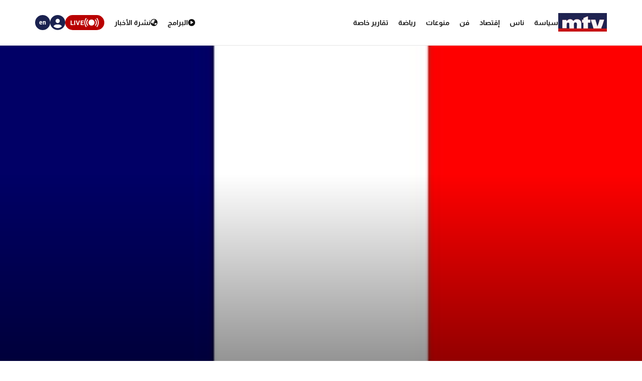

--- FILE ---
content_type: text/html; charset=utf-8
request_url: https://www.mtv.com.lb/News/Articles/36465/%D9%81%D8%B1%D9%86%D8%B3%D8%A7-%D8%B9%D9%84%D9%89-%D9%85%D8%AC%D9%84%D8%B3-%D8%A7%D9%84%D8%A7%D9%85%D9%86-%D8%A7%D8%AA%D8%AE%D8%A7%D8%B0-%D9%85%D9%88%D9%82%D9%81-%D9%81%D9%8A-%D8%AD%D8%A7%D9%84-%D8%AA%D8%B2%D8%A7%D9%8A%D8%AF-%D9%88%D8%AA%D9%8A%D8%B1%D8%A9-%D8%A7%D9%84%D8%B9%D9%86%D9%81-%D9%81%D9%8A-%D8%A7%D9%84%D9%8A%D9%85%D9%86-
body_size: 13000
content:

<!DOCTYPE html>
<html lang="en">

<head>
    <meta charset="utf-8">
    <meta content="width=device-width, initial-scale=1.0,maximum-scale=5,user-scalable=yes" name="viewport">
    <meta name="description" content="MTV Lebanon" />
    <!-- DNS prefetch and preconnect for critical resources -->
    <link rel="preconnect" href="https://imagescdn.mtv.com.lb" crossorigin>
    <link rel="preconnect" href="https://cdn.jsdelivr.net" crossorigin>
    <link rel="preconnect" href="https://unpkg.com" crossorigin>
    <link rel="preconnect" href="https://securepubads.g.doubleclick.net" crossorigin>
    <link rel="preconnect" href="https://www.googletagmanager.com" crossorigin>
    <link rel="dns-prefetch" href="https://fonts.googleapis.com">
    <link rel="dns-prefetch" href="https://connect.facebook.net">

    <link rel="canonical" href="https://www.mtv.com.lb/news/36465" />
        <link rel="amphtml" href="https://www.mtv.com.lb/amp/details/36465" />
    <meta itemprop="name" content="&#x641;&#x631;&#x646;&#x633;&#x627;: &#x639;&#x644;&#x649; &#x645;&#x62C;&#x644;&#x633; &#x627;&#x644;&#x627;&#x645;&#x646; &#x627;&#x62A;&#x62E;&#x627;&#x630; &#x645;&#x648;&#x642;&#x641; &#x641;&#x64A; &#x62D;&#x627;&#x644; &#x62A;&#x632;&#x627;&#x64A;&#x62F; &#x648;&#x62A;&#x64A;&#x631;&#x629; &#x627;&#x644;&#x639;&#x646;&#x641; &#x641;&#x64A; &#x627;&#x644;&#x64A;&#x645;&#x646; " />
    <meta itemprop="description" content="&#x627;&#x639;&#x631;&#x628;&#x62A; &#x641;&#x631;&#x646;&#x633;&#x627;&#xA0;&#x623;&#x645;&#x633; &#x639;&#x646; &#x628;&#x627;&#x644;&#x63A; &#x627;&#x644;&#x642;&#x644;&#x642; &#x627;&#x632;&#x627;&#x621; &#x62A;&#x635;&#x627;&#x639;&#x62F; &#x62D;&#x62F;&#x629; &#x627;&#x644;&#x639;&#x646;&#x641; &#x641;&#x64A; &#x627;&#x644;&#x64A;&#x645;&#x646; &#x648;&#x630;&#x644;&#x643; &#x628;&#x639;&#x62F; &#x639;&#x648;&#x62F;&#x629; &#x627;&#x644;&#x631;&#x626;&#x64A;&#x633; &#x639;&#x644;&#x64A; &#x639;&#x628;&#x62F;&#x627;&#x644;&#x644;&#x647; &#x635;&#x627;&#x644;&#x62D; &#x627;&#x644;&#x649; &#x627;&#x644;&#x628;&#x644;&#x627;&#x62F; &#x648;&#x62F;&#x639;&#x62A; &#x627;&#x644;&#x645;&#x62C;&#x62A;&#x645;&#x639; &#x627;&#x644;&#x62F;&#x648;&#x644;&#x64A; &#x627;&#x644;&#x649; &#x627;&#x62A;&#x62E;&#x627;&#x630; &#x645;&#x648;&#x642;&#x641; &#x639;&#x627;&#x62C;&#x644; &#x641;&#x64A; &#x62D;&#x627;&#x644; &#x627;&#x633;&#x62A;&#x645;&#x631;&#x627;&#x631; &#x627;&#x644;&#x648;&#x636;&#x639; &#x639;&#x644;&#x649; &#x645;&#x627; &#x647;&#x648; &#x639;&#x644;&#x64A;&#x647;.&#x648;&#x623;&#x648;&#x636;&#x62D; &#x627;&#x644;&#x645;&#x62A;&#x62D;&#x62F;&#x62B; &#x628;&#x627;&#x633;&#x645; &#x627;&#x644;&#x62E;&#x627;&#x631;&#x62C;&#x64A;&#x629; &#x627;&#x644;&#x641;&#x631;&#x646;&#x633;&#x64A;&#x629; &#x628;&#x631;&#x646;&#x627;&#x631; &#x641;&#x627;&#x644;&#x64A;&#x631;&#x648; &#x641;&#x64A;..." />
    <meta itemprop="image" content="https://imagescdn.mtv.com.lb/articles/111003060229133.jpg?width=384&amp;height=216&amp;quality=70" />


    <meta property="og:url" content="https://www.mtv.com.lb/News/Articles/36465/%D9%81%D8%B1%D9%86%D8%B3%D8%A7-%D8%B9%D9%84%D9%89-%D9%85%D8%AC%D9%84%D8%B3-%D8%A7%D9%84%D8%A7%D9%85%D9%86-%D8%A7%D8%AA%D8%AE%D8%A7%D8%B0-%D9%85%D9%88%D9%82%D9%81-%D9%81%D9%8A-%D8%AD%D8%A7%D9%84-%D8%AA%D8%B2%D8%A7%D9%8A%D8%AF-%D9%88%D8%AA%D9%8A%D8%B1%D8%A9-%D8%A7%D9%84%D8%B9%D9%86%D9%81-%D9%81%D9%8A-%D8%A7%D9%84%D9%8A%D9%85%D9%86-" />
    <meta property="og:title" content="&#x641;&#x631;&#x646;&#x633;&#x627;: &#x639;&#x644;&#x649; &#x645;&#x62C;&#x644;&#x633; &#x627;&#x644;&#x627;&#x645;&#x646; &#x627;&#x62A;&#x62E;&#x627;&#x630; &#x645;&#x648;&#x642;&#x641; &#x641;&#x64A; &#x62D;&#x627;&#x644; &#x62A;&#x632;&#x627;&#x64A;&#x62F; &#x648;&#x62A;&#x64A;&#x631;&#x629; &#x627;&#x644;&#x639;&#x646;&#x641; &#x641;&#x64A; &#x627;&#x644;&#x64A;&#x645;&#x646; " />
    <meta property="og:description" content="&#x627;&#x639;&#x631;&#x628;&#x62A; &#x641;&#x631;&#x646;&#x633;&#x627;&#xA0;&#x623;&#x645;&#x633; &#x639;&#x646; &#x628;&#x627;&#x644;&#x63A; &#x627;&#x644;&#x642;&#x644;&#x642; &#x627;&#x632;&#x627;&#x621; &#x62A;&#x635;&#x627;&#x639;&#x62F; &#x62D;&#x62F;&#x629; &#x627;&#x644;&#x639;&#x646;&#x641; &#x641;&#x64A; &#x627;&#x644;&#x64A;&#x645;&#x646; &#x648;&#x630;&#x644;&#x643; &#x628;&#x639;&#x62F; &#x639;&#x648;&#x62F;&#x629; &#x627;&#x644;&#x631;&#x626;&#x64A;&#x633; &#x639;&#x644;&#x64A; &#x639;&#x628;&#x62F;&#x627;&#x644;&#x644;&#x647; &#x635;&#x627;&#x644;&#x62D; &#x627;&#x644;&#x649; &#x627;&#x644;&#x628;&#x644;&#x627;&#x62F; &#x648;&#x62F;&#x639;&#x62A; &#x627;&#x644;&#x645;&#x62C;&#x62A;&#x645;&#x639; &#x627;&#x644;&#x62F;&#x648;&#x644;&#x64A; &#x627;&#x644;&#x649; &#x627;&#x62A;&#x62E;&#x627;&#x630; &#x645;&#x648;&#x642;&#x641; &#x639;&#x627;&#x62C;&#x644; &#x641;&#x64A; &#x62D;&#x627;&#x644; &#x627;&#x633;&#x62A;&#x645;&#x631;&#x627;&#x631; &#x627;&#x644;&#x648;&#x636;&#x639; &#x639;&#x644;&#x649; &#x645;&#x627; &#x647;&#x648; &#x639;&#x644;&#x64A;&#x647;.&#x648;&#x623;&#x648;&#x636;&#x62D; &#x627;&#x644;&#x645;&#x62A;&#x62D;&#x62F;&#x62B; &#x628;&#x627;&#x633;&#x645; &#x627;&#x644;&#x62E;&#x627;&#x631;&#x62C;&#x64A;&#x629; &#x627;&#x644;&#x641;&#x631;&#x646;&#x633;&#x64A;&#x629; &#x628;&#x631;&#x646;&#x627;&#x631; &#x641;&#x627;&#x644;&#x64A;&#x631;&#x648; &#x641;&#x64A;..." />
    <meta property="og:image" content="https://imagescdn.mtv.com.lb/articles/111003060229133.jpg?width=384&amp;height=216&amp;quality=70" />
    <meta property="og:image:width" content="1200" />
    <meta property="og:image:height" content="630" />
    <meta property="og:image:type" content="image/jpeg" />
    <meta property="og:site_name" content="MTV Lebanon" />
    <meta property="og:type" content="article" />

    <meta name="twitter:card" content="summary">
    <meta name="twitter:site" content="@mtvlebanonnews" />
    <meta name="twitter:title" content="&#x641;&#x631;&#x646;&#x633;&#x627;: &#x639;&#x644;&#x649; &#x645;&#x62C;&#x644;&#x633; &#x627;&#x644;&#x627;&#x645;&#x646; &#x627;&#x62A;&#x62E;&#x627;&#x630; &#x645;&#x648;&#x642;&#x641; &#x641;&#x64A; &#x62D;&#x627;&#x644; &#x62A;&#x632;&#x627;&#x64A;&#x62F; &#x648;&#x62A;&#x64A;&#x631;&#x629; &#x627;&#x644;&#x639;&#x646;&#x641; &#x641;&#x64A; &#x627;&#x644;&#x64A;&#x645;&#x646; ">
    <meta name="twitter:description" content="&#x627;&#x639;&#x631;&#x628;&#x62A; &#x641;&#x631;&#x646;&#x633;&#x627;&#xA0;&#x623;&#x645;&#x633; &#x639;&#x646; &#x628;&#x627;&#x644;&#x63A; &#x627;&#x644;&#x642;&#x644;&#x642; &#x627;&#x632;&#x627;&#x621; &#x62A;&#x635;&#x627;&#x639;&#x62F; &#x62D;&#x62F;&#x629; &#x627;&#x644;&#x639;&#x646;&#x641; &#x641;&#x64A; &#x627;&#x644;&#x64A;&#x645;&#x646; &#x648;&#x630;&#x644;&#x643; &#x628;&#x639;&#x62F; &#x639;&#x648;&#x62F;&#x629; &#x627;&#x644;&#x631;&#x626;&#x64A;&#x633; &#x639;&#x644;&#x64A; &#x639;&#x628;&#x62F;&#x627;&#x644;&#x644;&#x647; &#x635;&#x627;&#x644;&#x62D; &#x627;&#x644;&#x649; &#x627;&#x644;&#x628;&#x644;&#x627;&#x62F; &#x648;&#x62F;&#x639;&#x62A; &#x627;&#x644;&#x645;&#x62C;&#x62A;&#x645;&#x639; &#x627;&#x644;&#x62F;&#x648;&#x644;&#x64A; &#x627;&#x644;&#x649; &#x627;&#x62A;&#x62E;&#x627;&#x630; &#x645;&#x648;&#x642;&#x641; &#x639;&#x627;&#x62C;&#x644; &#x641;&#x64A; &#x62D;&#x627;&#x644; &#x627;&#x633;&#x62A;&#x645;&#x631;&#x627;&#x631; &#x627;&#x644;&#x648;&#x636;&#x639; &#x639;&#x644;&#x649; &#x645;&#x627; &#x647;&#x648; &#x639;&#x644;&#x64A;&#x647;.&#x648;&#x623;&#x648;&#x636;&#x62D; &#x627;&#x644;&#x645;&#x62A;&#x62D;&#x62F;&#x62B; &#x628;&#x627;&#x633;&#x645; &#x627;&#x644;&#x62E;&#x627;&#x631;&#x62C;&#x64A;&#x629; &#x627;&#x644;&#x641;&#x631;&#x646;&#x633;&#x64A;&#x629; &#x628;&#x631;&#x646;&#x627;&#x631; &#x641;&#x627;&#x644;&#x64A;&#x631;&#x648; &#x641;&#x64A;...">
    <meta name="twitter:image" content="https://imagescdn.mtv.com.lb/articles/111003060229133.jpg?width=384&amp;height=216&amp;quality=70">
    <!-- Favicons -->
    <!-- Preload Font Awesome Fonts -->
    <link rel="preload" href="/lib/fa/fonts/fa-brands-400.woff2" as="font" crossorigin />
    <link rel="preload" href="/lib/fa/fonts/fa-regular-400.woff2" as="font" crossorigin />
    <link rel="preload" href="/lib/fa/fonts/fa-solid-900.woff2" as="font" crossorigin />
    <link rel="preload" href="/lib/fa/fonts/fa-v4compatibility.woff2" as="font" crossorigin />

    <!-- Preload Google Fonts -->
    <link rel="preload" href="https://fonts.googleapis.com/css?family=Open+Sans:300,300i,400,400i,600,600i,700,700i|Jost:300,300i,400,400i,500,500i,600,600i,700,700i|Poppins:300,300i,400,400i,500,500i,600,600i,700,700i" as="style" crossorigin />

    <!-- Preload Vendor CSS Files -->

    <link rel="preload" href="https://cdn.jsdelivr.net/npm/swiper@11/swiper-bundle.min.css" as="style" crossorigin="anonymous" onload="this.rel='stylesheet'" />
    <noscript b-4fwoskzqh8>
        <link rel="stylesheet" href="https://cdn.jsdelivr.net/npm/swiper@11/swiper-bundle.min.css" crossorigin="anonymous" />
    </noscript>

    <!-- intl-tel-input -->
    <link rel="preload" href="https://cdn.jsdelivr.net/npm/intl-tel-input@19.2.15/build/css/intlTelInput.css" as="style" crossorigin="anonymous" onload="this.rel='stylesheet'" />
    <noscript b-4fwoskzqh8>
        <link rel="stylesheet" href="https://cdn.jsdelivr.net/npm/intl-tel-input@19.2.15/build/css/intlTelInput.css" crossorigin="anonymous" />
    </noscript>
    <link rel="icon" type="image/x-icon" href="/favicon.ico">

    <!-- Template Main CSS File -->
    <title>&#x641;&#x631;&#x646;&#x633;&#x627;: &#x639;&#x644;&#x649; &#x645;&#x62C;&#x644;&#x633; &#x627;&#x644;&#x627;&#x645;&#x646; &#x627;&#x62A;&#x62E;&#x627;&#x630; &#x645;&#x648;&#x642;&#x641; &#x641;&#x64A; &#x62D;&#x627;&#x644; &#x62A;&#x632;&#x627;&#x64A;&#x62F; &#x648;&#x62A;&#x64A;&#x631;&#x629; &#x627;&#x644;&#x639;&#x646;&#x641; &#x641;&#x64A; &#x627;&#x644;&#x64A;&#x645;&#x646;  - MTV Lebanon</title>

    <!-- Critical JavaScript - Load with high priority -->
    <script async src="https://securepubads.g.doubleclick.net/tag/js/gpt.js"></script>
    <script defer src="/lib/jquery/dist/jquery.min.js"></script>

    <script defer>
        window.googletag = window.googletag || { cmd: [] };
        googletag.cmd.push(function () {
            googletag.defineSlot('/12654333/MTV_2024_Desktop_MobileSite_Leaderboard_Sticky', [[320, 100], [320, 50]], 'div-gpt-ad-1721807700888-0').addService(googletag.pubads());
            googletag.defineSlot('/12654333/MTV_2024_Desktop_Leaderboard', [[970, 90], [728, 90]], 'div-gpt-ad-1721807735725-0').addService(googletag.pubads());
            googletag.defineSlot('/12654333/MTV_2024_Desktop_MobileSite_Leaderboard', [[320, 50], [320, 100]], 'div-gpt-ad-1721808699304-0').addService(googletag.pubads());
            googletag.defineSlot('/12654333/MTV_2024_Desktop_Leaderboard2', [728, 90], 'div-gpt-ad-1721808669715-0').addService(googletag.pubads());
            googletag.defineSlot('/12654333/MTV_2024_Desktop_MPU_Floating', [300, 250], 'div-gpt-ad-1721807670347-0').addService(googletag.pubads());
            googletag.defineSlot('/12654333/MTV_2024__LIVE', [728, 90], 'div-gpt-ad-1724752775830-0').addService(googletag.pubads());
            googletag.defineSlot('/12654333/MTV_2024_Live_Mobile', [320, 50], 'div-gpt-ad-1724752860482-0').addService(googletag.pubads());
            googletag.defineSlot('/12654333/MTV_2024_Newscast_MPU', [[300, 250], [300, 600]], 'div-gpt-ad-1724752914841-0').addService(googletag.pubads());
            googletag.defineSlot('/12654333/MTV_2024_Desktop_Categories', [[300, 600], [300, 250]], 'div-gpt-ad-1727699858490-0').addService(googletag.pubads());
            googletag.defineSlot('/12654333/MTV_Schedule_MPU', [[300, 250], [300, 600]], 'div-gpt-ad-1732119251182-0').addService(googletag.pubads());
            googletag.pubads().enableSingleRequest();
            googletag.pubads().collapseEmptyDivs();
            googletag.enableServices();
        });
    </script>
    <link rel="preload" href="/bundle/styles.css?v=akW21dEzN6CIPkTiOsC8GuIbfxY" as="style" />
    <link rel="stylesheet" href="/bundle/styles.css?v=akW21dEzN6CIPkTiOsC8GuIbfxY" />
    <link rel="stylesheet" href="/bundle/vendor.css?v=uWfyBVB6PC9EIQwtwrX_Z3a8tq0" media="print" onload="this.media='all'">
    <!-- Google Tag Manager -->
    <script defer>
        (function (w, d, s, l, i) {
            w[l] = w[l] || []; w[l].push({
                'gtm.start':
                    new Date().getTime(), event: 'gtm.js'
            }); var f = d.getElementsByTagName(s)[0],
                j = d.createElement(s), dl = l != 'dataLayer' ? '&l=' + l : ''; j.async = true; j.src =
                    'https://www.googletagmanager.com/gtm.js?id=' + i + dl; f.parentNode.insertBefore(j, f);
        })(window, document, 'script', 'dataLayer', 'GTM-T5VGD2D');</script>
    <!-- End Google Tag Manager -->

    <!-- Preload critical JavaScript resources -->
    <link rel="preload" href="https://unpkg.com/vue@3/dist/vue.global.prod.js" as="script" crossorigin />
    <link rel="preload" href="https://cdn.jsdelivr.net/npm/swiper@11/swiper-bundle.min.js" as="script" crossorigin />
    
    <!-- Template Main JS File - Load video scripts only when needed -->
    <script defer src="//imasdk.googleapis.com/js/sdkloader/ima3.js"></script>

    <script defer src="/lib/videojs/video.min.js"></script>
    <script defer src="/lib/videojs/plugins/videojs-contrib-ads.min.js"></script>
    <script defer src="/lib/videojs/plugins/videojs.ima.js"></script>
    <script defer src="/lib/videojs/nuevo.min.js"></script>
    <script defer src="/lib/videojs/plugins/videojs.thumbnails.js"></script>
    <script defer src="/lib/videojs/plugins/videojs.hotkeys.min.js"></script>

    <script defer src="https://unpkg.com/vue@3/dist/vue.global.prod.js" crossorigin="anonymous"></script>

    <script defer src="https://cdn.jsdelivr.net/npm/swiper@11/swiper-bundle.min.js" crossorigin="anonymous"></script>
    <script defer src="https://cdn.jsdelivr.net/npm/axios/dist/axios.min.js" crossorigin="anonymous"></script>

    <script defer src="https://cdn.jsdelivr.net/npm/intl-tel-input@19.2.15/build/js/intlTelInput.min.js" crossorigin="anonymous"></script>

</head>

<body class="">
    <div b-4fwoskzqh8 id="fb-root"></div>

    <!-- Google Tag Manager (noscript) -->
    <noscript b-4fwoskzqh8>
        <iframe b-4fwoskzqh8 src="https://www.googletagmanager.com/ns.html?id=GTM-T5VGD2D" height="0" width="0"
                style="display:none;visibility:hidden"></iframe>
    </noscript>
    <!-- End Google Tag Manager (noscript) -->
        <header b-4fwoskzqh8 class="">
            
<nav class="header" id="news-header">
    <div class="header-wrapper section-content">
        <div class="start-section">
            <div class="logo">
                <a href="/">
                    <img alt="Logo" src="/images/header/mtv-logo.svg" />
                </a>
            </div>
            <ul class="nav-items">
                    <li class="nav-item">
                        <a href="/news/&#x633;&#x64A;&#x627;&#x633;&#x629;" class="text">
                            &#x633;&#x64A;&#x627;&#x633;&#x629;
                        </a>
                    </li>
                    <li class="nav-item">
                        <a href="/news/&#x646;&#x627;&#x633;" class="text">
                            &#x646;&#x627;&#x633;
                        </a>
                    </li>
                    <li class="nav-item">
                        <a href="/news/&#x625;&#x642;&#x62A;&#x635;&#x627;&#x62F;" class="text">
                            &#x625;&#x642;&#x62A;&#x635;&#x627;&#x62F;
                        </a>
                    </li>
                    <li class="nav-item">
                        <a href="/news/&#x641;&#x646;" class="text">
                            &#x641;&#x646;
                        </a>
                    </li>
                    <li class="nav-item">
                        <a href="/news/&#x645;&#x646;&#x648;&#x639;&#x627;&#x62A;" class="text">
                            &#x645;&#x646;&#x648;&#x639;&#x627;&#x62A;
                        </a>
                    </li>
                    <li class="nav-item">
                        <a href="/news/&#x631;&#x64A;&#x627;&#x636;&#x629;" class="text">
                            &#x631;&#x64A;&#x627;&#x636;&#x629;
                        </a>
                    </li>
                <li class="nav-item">
                    <div class="text">
                        <a href="/specialreports">
                            &#x62A;&#x642;&#x627;&#x631;&#x64A;&#x631; &#x62E;&#x627;&#x635;&#x629;
                        </a>
                    </div>
                </li>
            </ul>
        </div>
        <div class="end-section">
            <div class="pages-nav">
                <a href="/vod/ar" class="page vod">
                    <div class="icon-link">
                        <i class="fa-solid fa-play-circle"></i>
                    </div>
                    <div class="text">
                        <div>
                            &#x627;&#x644;&#x628;&#x631;&#x627;&#x645;&#x62C;
                        </div>
                    </div>
                </a>
                <a href="/newsbulletins" class="page news">
                    <i class="fa-solid fa-earth-asia"></i>
                    <div class="text">
                        &#x646;&#x634;&#x631;&#x629; &#x627;&#x644;&#x623;&#x62E;&#x628;&#x627;&#x631;
                    </div>
                </a>
                <div class="live">
                    <svg xmlns="http://www.w3.org/2000/svg" width="31" height="18" viewBox="0 0 26.951 16.769">
                        <path id="noun-live-3264191"
                            d="M73.365,105.782a.842.842,0,0,0-.7.349,13.478,13.478,0,0,0,0,16.078.845.845,0,0,0,1.355-1.008,11.77,11.77,0,0,1,0-14.063.842.842,0,0,0-.651-1.355Zm20.2,0a.842.842,0,0,0-.622,1.355,11.79,11.79,0,0,1,0,14.063.845.845,0,0,0,1.356,1.008,13.5,13.5,0,0,0,0-16.078.842.842,0,0,0-.734-.349Zm-17.4,2.481a.842.842,0,0,0-.689.373,9.751,9.751,0,0,0,0,11.067.842.842,0,1,0,1.385-.959,8.068,8.068,0,0,1,0-9.151.842.842,0,0,0-.7-1.331Zm14.593,0a.842.842,0,0,0-.666,1.331,8.049,8.049,0,0,1-.005,9.151h0a.842.842,0,1,0,1.385.959,9.72,9.72,0,0,0,0-11.067.842.842,0,0,0-.714-.373Zm-7.281.212a5.695,5.695,0,1,0,5.695,5.695A5.708,5.708,0,0,0,83.48,108.475Z"
                            transform="translate(-70.001 -105.78)" fill="#fff" />
                    </svg>

                    <div class="text">LIVE</div>
                    <div class="live-dropdown">
                        <a href="/vod/ar/live" aria-label="Watch Mtv live" class="live-item">
                            <div class="logo mtv-logo">
                                <img alt="MTV Logo" src="/images/header/logo-header.jpg">
                            </div>
                        </a>
                        <hr class="separator">
                        <a href="/OneTV/Live" aria-label="Watch One Tv Live" class="live-item">
                            <div class="logo">
                                <img alt="OneTV Logo" src="/images/header/onetv-logo.webp">
                            </div>
                        </a>
                        <hr class="separator">
                        <a href="/OneFM/Live" aria-label="Watch One Fm Live" class="live-item">
                            <div class="logo">
                                <img src="/images/header/onefm-logo-50x21.webp" width="50" height="21" alt="OneFM Logo">
                            </div>
                        </a>
                    </div>
                </div>
            </div>
            <div class="login-lang">
                <div class="login" id="newsHeaderAccount">
                    <i class="fa-solid fa-circle-user"></i>
                </div>
                <a href="/en/News/Articles/36465/&#x641;&#x631;&#x646;&#x633;&#x627;-&#x639;&#x644;&#x649;-&#x645;&#x62C;&#x644;&#x633;-&#x627;&#x644;&#x627;&#x645;&#x646;-&#x627;&#x62A;&#x62E;&#x627;&#x630;-&#x645;&#x648;&#x642;&#x641;-&#x641;&#x64A;-&#x62D;&#x627;&#x644;-&#x62A;&#x632;&#x627;&#x64A;&#x62F;-&#x648;&#x62A;&#x64A;&#x631;&#x629;-&#x627;&#x644;&#x639;&#x646;&#x641;-&#x641;&#x64A;-&#x627;&#x644;&#x64A;&#x645;&#x646;-" class="lang">
                    <div class="lang-text">en</div>
                </a>
            </div>
        </div>
    </div>
</nav>
<div class="bottom-menu-mobile top-menu-news-mobile">
    <div class="bottom-menu-wrapper">
        <div class="bottom-menu-content">
            <div class="bottom-menu-item bottom-menu-more" id="bottom-menu-more">
                <div class="icon more-icons">
                    <i class="fa-solid fa-xmark"></i>
                    <img src="/images/header/burger-menu.svg" alt="burger menu icon">
                </div>
            </div>
            <a href="/vod/ar" class="bottom-menu-item">
                <div class="icon">
                    <i class="fa-solid fa-circle-play"></i>
                </div>
                <div class="label">Programs</div>
            </a>
            <a href="/ar/newsbulletins" class="bottom-menu-item">
                <div class="icon">
                    <i class="fa-solid fa-earth-asia"></i>
                </div>
                <div class="label">Newscasts</div>
            </a>
            <div class="bottom-menu-item live-second" id="liveButton">
                <div class="icon">
                    <svg xmlns="http://www.w3.org/2000/svg" width="28" viewBox="0 0 26.951 16.769">
                        <path id="noun-live-3264191"
                            d="M73.365,105.782a.842.842,0,0,0-.7.349,13.478,13.478,0,0,0,0,16.078.845.845,0,0,0,1.355-1.008,11.77,11.77,0,0,1,0-14.063.842.842,0,0,0-.651-1.355Zm20.2,0a.842.842,0,0,0-.622,1.355,11.79,11.79,0,0,1,0,14.063.845.845,0,0,0,1.356,1.008,13.5,13.5,0,0,0,0-16.078.842.842,0,0,0-.734-.349Zm-17.4,2.481a.842.842,0,0,0-.689.373,9.751,9.751,0,0,0,0,11.067.842.842,0,1,0,1.385-.959,8.068,8.068,0,0,1,0-9.151.842.842,0,0,0-.7-1.331Zm14.593,0a.842.842,0,0,0-.666,1.331,8.049,8.049,0,0,1-.005,9.151h0a.842.842,0,1,0,1.385.959,9.72,9.72,0,0,0,0-11.067.842.842,0,0,0-.714-.373Zm-7.281.212a5.695,5.695,0,1,0,5.695,5.695A5.708,5.708,0,0,0,83.48,108.475Z"
                            transform="translate(-70.001 -105.78)" fill="#b90000" />
                    </svg>
                </div>
                <div class="label">Live</div>
                <div class="live-dropdown-second">
                    <a href="/vod/ar/live" class="live-item-second">
                        <div class="logo-second mtv-logo">
                            <img alt="MTV Logo" src="/images/header/mtv-logo.svg">
                        </div>
                    </a>
                    <hr class="separator">
                    <a href="/OneTV/Live" class="live-item-second">
                        <div class="logo-second">
                            <img alt="OneTV Logo" src="/images/header/onetv-logo.webp">
                        </div>
                    </a>
                    <hr class="separator">
                    <a href="/OneFM/Live" class="live-item-second">
                        <div class="logo-second">
                            <img src="/images/header/onefm-logo-50x21.webp" width="50" height="21" alt="OneFM Logo">
                        </div>
                    </a>
                </div>
            </div>
            <a href="/" class="bottom-menu-item bottom-menu-logo">
                <img alt="mtv logo" src="/images/header/mtv-logo.svg" />
            </a>
        </div>
    </div>
</div>

        </header>
        
            
<div id="registerPopup">
    <div class="vod-popup" v-if="isRegisterOpen" v-cloak>
        <div class="vod-popup-wrapper" v-cloak>
            <div class="subscribe-wrapper big-card" v-cloak>
                <div class="close-popup" v-on:click="closeRegister" v-cloak>
                    <i class="fa-solid fa-xmark" v-cloak></i>
                </div>
                <div class="popup-card" v-cloak>
                    <div class="episode-subscribe login-popup delete-card" v-cloak>
                        <h1 v-cloak>Welcome back</h1>
                        <div class="subscribe-card-right" v-cloak>
                            <form v-on:submit.prevent="register" ref="regForm" class="user-infos" v-cloak>
                                <div :class="{ 'popup-input': true, 'invalid': isNameInvalid && buttonClicked }" v-cloak>
                                    <input type="text" v-model="fullName" v-on:input="onNameInput" placeholder="Full name" v-cloak>
                                    <div class="invalid-message-notice">
                                        <p>{{ nameError }}</p>
                                    </div>
                                </div>

                                <div :class="{ 'popup-input': true, 'invalid': isPhoneInvalid && buttonClicked }" v-cloak>
                                    <input ref="phoneInput" type="tel" v-model="phoneNumber" v-on:input="onPhoneInput" v-on:keydown.enter.prevent="register" inputmode="numeric" v-on:Keypress="onlyNumber"
                                           id="ads-phone-input" placeholder="Phone Number" name="phone" required v-cloak>
                                    <div class="invalid-message-notice">
                                        <p>{{ phoneError }}</p>
                                    </div>
                                </div>

                                <div :class="{ 'popup-input': true, 'invalid': isEmailInvalid && buttonClicked }" v-cloak>
                                    <input type="text" v-model="email" placeholder="Email" v-on:input="onEmailInput" v-cloak>

                                    <div class="invalid-message-notice">
                                        <p>{{ emailError }}</p>
                                    </div>
                                </div>
                                <div :class="{ 'popup-input': true, 'invalid': isPasswordInvalid && buttonClicked }" v-cloak>
                                    <input :type="showPassword ? 'text' : 'password'" v-model="password" v-on:input="onPasswordInput" placeholder="Choose password" v-cloak>
                                    <i :class="['fa-solid',showPassword ? 'fa-eye-slash' : 'fa-eye' ]"
                                       v-on:click="showPassword = !showPassword"
                                       style="cursor: pointer;"></i>
                                    <div class="invalid-message-notice">
                                        <p>{{ passwordError }}</p>
                                    </div>
                                </div>
                                <div :class="{ 'popup-input': true, 'invalid': isConfirmPasswordInvalid && buttonClicked }" v-cloak>
                                    <input :type="showConfirmPassword ? 'text' : 'password'" v-model="confirmPassword" v-on:input="onConfirmPasswordInput" placeholder="Confirm password" v-cloak>
                                    <i :class="['fa-solid' ,showConfirmPassword  ? 'fa-eye-slash' : 'fa-eye']" v-on:click="showConfirmPassword = !showConfirmPassword" style="cursor: pointer;"></i>
                                    <div class="invalid-message-notice">
                                        <p>{{ confirmPasswordError }}</p>
                                    </div>
                                </div>
                                <div class="popup-input" v-cloak>
                                    <div :class="{'account-dropdown-container': true, 'invalid' : isAgeInvalid  && buttonClicked}" v-cloak>
                                        <select required v-model="age" v-on:change="onAgeChange" v-on:keydown.enter.prevent="register" v-cloak>
                                            <option value="3" disabled selected hidden v-cloak>Age</option>
                                                <option value="1" v-cloak>5-10</option>
                                                <option value="3" v-cloak>11-15</option>
                                                <option value="4" v-cloak>16-20</option>
                                                <option value="5" v-cloak>21-25</option>
                                                <option value="7" v-cloak>26-30</option>
                                                <option value="8" v-cloak>31-35</option>
                                                <option value="10" v-cloak>36-40</option>
                                                <option value="11" v-cloak>41-45</option>
                                                <option value="12" v-cloak>46-50</option>
                                                <option value="13" v-cloak>51-55</option>
                                                <option value="14" v-cloak>56-60</option>
                                                <option value="15" v-cloak>61-65</option>
                                                <option value="16" v-cloak>66-70</option>
                                                <option value="17" v-cloak>71-75</option>
                                        </select>
                                        <div class="invalid-message-notice">
                                            <p>{{ ageError }}</p>
                                        </div>
                                    </div>
                                    <div :class="{'account-dropdown-container': true, 'invalid' : isGenderInvalid && buttonClicked}" v-cloak>
                                        <select required v-model="gender" v-on:change="onGenderChange" v-on:keydown.enter.prevent="register" v-cloak>
                                            <option value="null" disabled selected hidden v-cloak>Gender</option>
                                            <option value="0" v-cloak>Male</option>
                                            <option value="1" v-cloak>Female</option>
                                        </select>
                                        <div class="invalid-message-notice">
                                            <p>{{ genderError }}</p>
                                        </div>
                                    </div>
                                </div>

                                <button type="submit" class="login-btn" v-on:click="register" :class="{ 'isLoading': isRegisterLoading }"
                                        v-cloak>
                                    <template v-if="!isRegisterLoading">
                                        <p>&#x62A;&#x633;&#x62C;&#x64A;&#x644; &#x627;&#x644;&#x62F;&#x62E;&#x648;&#x644;</p>
                                        <i class="fa-solid fa-play"></i>
                                    </template>
                                    <template v-else>
                                        <i class="fa-solid fa-spinner fa-spin"></i>
                                    </template>
                                </button>

                            </form>
                        </div>
                    </div>
                    <div class="go-subscribe go-login" v-cloak>
                        <div class="go-subscribe-wrapper" v-cloak>
                            <h5 v-cloak>Already have an account?</h5>
                            <h6 v-on:click="goLogin" v-cloak>Login now</h6>
                        </div>
                    </div>
                </div>
            </div>
        </div>
    </div>
</div>

<div id="loginPopup" v-cloak>
    <div class="vod-popup" v-show="isLoginOpen">
        <div class="vod-popup-wrapper">
            <div class="subscribe-wrapper">
                <div class="close-popup" v-on:click="closeLogin">
                    <i class="fa-solid fa-xmark"></i>
                </div>
                <div class="popup-card">
                    <div class="delete-card login-popup">
                        <h1>Welcome back</h1>
                        <div class="login-form">
                            <div :class="{'popup-input': true, 'invalid': isLoginEmailInvalid && loginButtonClicked}">
                                <input type="text" placeholder="Email or mobile" v-on:input="isLoginEmailInvalid = false"
                                       v-model="loginEmail" v-on:keyup.enter="focusPassword">
                                <div class="invalid-notice">
                                    <i class="fa-solid fa-triangle-exclamation"></i>
                                    <p>invalid</p>
                                </div>
                            </div>
                            <div :class="{'popup-input': true, 'invalid': isLoginPasswordInvalid && loginButtonClicked}">
                                <input :type="showLoginPassword ? 'text' : 'password'" class="signup-pass" placeholder="Password"
                                       v-on:input="isLoginPasswordInvalid = false" v-model="loginPass" v-on:keyup.enter="login" ref="passwordInput">
                                <i :class="['fa-solid', showLoginPassword ? 'fa-eye-slash' : 'fa-eye']"
                                   v-on:click.stop="showLoginPassword = !showLoginPassword"
                                   style="cursor: pointer;"></i>
                                <div class="invalid-notice add-right-space">
                                    <i class="fa-solid fa-triangle-exclamation"></i>
                                    <p>invalid</p>
                                </div>
                            </div>
                            <p v-if="loginErrorMessage" class="login-error">
                                <i class="fa-solid fa-triangle-exclamation"></i>
                                {{ loginErrorMessage }}
                            </p>
                            <button :class="{'login-btn': true, 'isLoading': isLoading }" v-on:click="login">
                                <template v-if="!isLoading">
                                    <p>Login</p>
                                    <i class="fa-solid fa-play"></i>
                                </template>
                                <template v-else>
                                    <i class="fa-solid fa-spinner fa-spin"></i>
                                </template>
                            </button>
                            <div v-if="!isAppleLoading" id="appleid-signin" style="height:50px; width: 100%;"
                                 data-color="black" data-border="true" data-type="sign in" v-on:click="onClickAppleLogin">
                            </div>
                            <div v-if="isAppleLoading" class="apple-loading-button">
                                <i class="fa-solid fa-spinner fa-spin"></i>
                            </div>
                            <button v-if="!isFacebookLoading" class="facebook-login" v-on:click="onClickFacebookLogin">
                                <i class="fa-brands fa-facebook"></i>
                                <p>Continue with Facebook</p>
                            </button>
                            <div v-if="isFacebookLoading" class="spinner spinner-black"></div>

                            <p class="forgot-pass" v-on:click="gotResetPassword">Forgot password?</p>
                        </div>
                    </div>
                    <div class="go-subscribe">
                        <div class="go-subscribe-wrapper">
                            <h5>Don't have an account?</h5>
                            <h6 v-on:click="goRegister">register now</h6>
                        </div>
                    </div>
                </div>
            </div>
        </div>
    </div>
</div>

<div id="subscribePopup" v-cloak>
    <div class="vod-popup" v-if="isSubscribeOpen || false">
        <div class="vod-popup-wrapper">
            <div class="subscribe-wrapper big-card">
                <div class="close-popup" v-on:click="closeSubscribe">
                    <i class="fa-solid fa-xmark"></i>
                </div>
                <div class="popup-card" id="askSubscribe">
                    <div v-if="showAlreadySubscribed" class="already-subscribed-message" style="text-align: center; padding: 40px;">
                        <i class="fa-solid fa-check-circle" style="font-size: 48px; color: #4CAF50; margin-bottom: 20px;"></i>
                        <h2 style="margin-bottom: 15px;">You're Already Subscribed!</h2>
                        <p style="margin-bottom: 25px; color: #666;">It looks like your subscription is active. Please refresh the page to access your content.</p>
                        <button v-on:click="refreshPage" class="btn-subscribe" style="padding: 12px 30px; font-size: 16px;">
                            <i class="fa-solid fa-refresh"></i> Refresh Page
                        </button>
                    </div>
                    <div v-if="!isLoaded && !showAlreadySubscribed" class="subscribe-loading">
                        <i class="fa-solid fa-spinner fa-spin fa-2x"></i>
                    </div>
                    <div v-show="isLoaded && !showAlreadySubscribed" class="episode-subscribe" v-cloak>
                        <div class="subscribe-card-left">
                            <h1>Subscribe to watch premium content</h1>
                            <div class="payment-form">
                                <div class="promo-code">
                                    <input name="promoCode" v-model="promoCode" type="text" placeholder="Promo code">
                                    <button v-on:click="onClickApplyPromoCode" class="apply-promo">Apply</button>
                                </div>
                                <p v-if="promoCodeError" class="error-message" v-cloak>{{ promoCodeError }}</p>
                                <div class="payment-methods">
                                    <div class="payment-method chosen" v-on:click="selectPaymentMethod('card')">
                                        <i class="fa-solid fa-credit-card"></i>
                                        <h6>Card</h6>
                                    </div>
                                    <div class="payment-method" v-on:click="selectPaymentMethod('paypal')" data-nosnippet>
                                        <img src="/images/vodPopup/paypal.png" alt="paypal">
                                    </div>
                                    <div class="payment-method" v-on:click="selectPaymentMethod('apple')"
                                         v-show="canMakePayment.applePay">
                                        <i class="fa-brands fa-apple-pay"></i>
                                    </div>
                                    <div class="payment-method" v-on:click="selectPaymentMethod('google')"
                                         v-show="canMakePayment.googlePay">
                                    <img src="/images/vodPopup/mtv-logo.png" alt="mtv logo" style="display: none;">
                                        <img src="/images/vodPopup/google-pay.png" alt="google pay">
                                    </div>
                                </div>
                                <div class="consent" :class="{ 'highlight-required': showConsentRequired }">
                                    <input type="checkbox" v-model="consent" id="consent">
                                    <label for="consent">
                                        <span></span>
                                        I confirm that the subscription frees are non-refundable and will
                                        be automatically deducted from my account
                                    </label>
                                </div>
                            </div>
                        </div>
                        <div class="subscribe-card-right">
                            <div class="plan-card">
                                <div class="plan-header">
                                    <div class="plan-header-wrapper">
                                        <h4 class="selected-plan" v-on:click="onChangeCycle('yearly')">Yearly (-10%)</h4>
                                        <h4 v-on:click="onChangeCycle('monthly')">Monthly</h4>
                                    </div>
                                    <span class="selected-plan-bg"></span>
                                </div>
                                <div class="monthly-price" v-cloak>
                                    <div class="price-container" v-cloak>
                                        <h1 :class="discountedPrice != null ? 'discounted' : ''" v-cloak>
                                            {{ planPrice }}
                                        </h1>
                                        <span v-if="discountedPrice != null" v-cloak>{{ discountedPrice }}</span>
                                        <h6 v-cloak>$</h6>
                                    </div>
                                </div>
                                <button :class="{'subscribe': true, 'isLoading': isSubscribeLoading }" v-on:click="onClickSubscribe" v-on:click.prevent="checkConsent">
                                    <template v-if="!isSubscribeLoading">
                                        <p>Pay and Subscribe</p>
                                    </template>
                                    <template v-else>
                                        <i class="fa-solid fa-spinner fa-spin"></i>
                                    </template>
                                </button>
                            </div>
                        </div>
                    </div>
                </div>
            </div>
        </div>
    </div>
</div>


<div id="emailVerified" v-cloak>
    <div class="vod-popup" v-if="isEmailVerifiedOpen">
        <div class="vod-popup-wrapper">
            <div class="subscribe-wrapper">
                <div class="close-popup" v-on:click="closeVerified">
                    <i class="fa-solid fa-xmark"></i>
                </div>
                <div class="popup-card">
                    <div class="episode-subscribe verify-email">
                        <h1>Email Verified Successfully</h1>
                    </div>
                </div>
            </div>
        </div>
    </div>
</div>
<div id="verifyEmailPopup" v-cloak>
    <div class="vod-popup" v-if="isVerifyOpen">
        <div class="vod-popup-wrapper">
            <div class="subscribe-wrapper">
                <div class="close-popup" v-on:click="closeVerify">
                    <i class="fa-solid fa-xmark"></i>
                </div>
                <div class="popup-card">
                    <div class="episode-subscribe verify-email">
                        <h1>Please verify your email</h1>
                        <p>An email was sent to your inbox</p>
                        <button>Did not receive an email? Send new link</button>
                    </div>
                </div>
            </div>
        </div>
    </div>
</div>

<div id="forgotPasswordPopup" v-cloak>
    <div class="vod-popup" v-if="isForgotOpen">
        <div class="vod-popup-wrapper">
            <div class="subscribe-wrapper">
                <div class="close-popup" v-on:click="closeForgot">
                    <i class="fa-solid fa-xmark"></i>
                </div>
                <div class="popup-card">
                    <div class="delete-card payment-popup">
                        <div class="reset-pass-left">
                            <h1>Reset your password</h1>
                            <p>Enter your email</p>
                        </div>
                        <div class="login-form">

                            <div :class="{ 'popup-input': true, 'invalid': isEmailInvalid }" v-cloak>
                                <input type="text" v-model="email" placeholder="Email" v-on:input="onEmailInput" v-on:keydown.enter="resetPassword" style="padding-right: 0;" v-cloak>

                                <div class="invalid-message-notice">
                                    <p>{{ emailError }}</p>
                                </div>
                            </div>
                            <button class="login-btn" v-on:click="resetPassword">
                                <p v-if="!isLoading">Send code</p>
                                <i v-if="isLoading" class="fa fa-spinner fa-spin"></i>
                            </button>
                        </div>
                    </div>
                </div>
            </div>
        </div>
    </div>
</div>

<div id="checkEmailPopup" v-cloak>
    <div class="vod-popup" v-if="isCheckEmailOpen">
        <div class="vod-popup-wrapper">
            <div class="subscribe-wrapper">
                <div class="close-popup" v-on:click="closeCheckEmail">
                    <i class="fa-solid fa-xmark"></i>
                </div>
                <div class="popup-card">
                    <div class="delete-card payment-popup">
                        <div class="reset-pass-left">
                            <h1>Check your inbox</h1>
                            <p>An email with a reset link was sent to your mailbox.</p>
                        </div>
                    </div>
                </div>
            </div>
        </div>
    </div>
</div>

<div id="newPasswordPopup" v-cloak>
    <div class="vod-popup" v-if="isNewPasswordOpen">
        <div class="vod-popup-wrapper">
            <div class="subscribe-wrapper">
                <div class="close-popup" v-on:click="closeNewPass">
                    <i class="fa-solid fa-xmark"></i>
                </div>
                <div class="popup-card">
                    <div class="delete-card payment-popup">
                        <div class="reset-pass-left">
                            <h1>Check your inbox</h1>
                            <p>An email with a reset code was sent to your mailbox, enter it and select your new password</p>
                        </div>
                        <div class="login-form">
                            <div :class="{ 'popup-input': true, 'invalid': isCodeInvalid && buttonClicked }" style="margin-bottom: 40px;">
                                <input type="text" v-model="code" placeholder="Code" v-on:keydown.enter="$refs.passwordInput.focus()" style="padding-right:0">
                                <div class="invalid-message-notice">
                                    <p>{{ codeError }}</p>
                                </div>
                            </div>
                            <div :class="{ 'popup-input': true, 'invalid': isPasswordInvalid && buttonClicked }" style="margin-bottom: 20px;" v-cloak>
                                <input :type="showPassword ? 'text' : 'password'" v-model="password" v-on:input="onPasswordInput" ref="passwordInput" v-on:keydown.enter="$refs.confirmPasswordInput.focus()" placeholder="Choose a new password" v-cloak>
                                <i :class="['fa-solid',showPassword ? 'fa-eye-slash' : 'fa-eye' ]"
                                   v-on:click="showPassword = !showPassword"
                                   style="cursor: pointer;"></i>
                                <div class="invalid-message-notice">
                                    <p>{{ passwordError }}</p>
                                </div>
                            </div>
                            <div :class="{ 'popup-input': true, 'invalid': isConfirmPasswordInvalid && buttonClicked }" v-cloak>
                                <input :type="showConfirmPassword ? 'text' : 'password'" v-model="confirmPassword" v-on:input="onConfirmPasswordInput" ref="confirmPasswordInput" v-on:keydown.enter="resetPassword" placeholder="Confirm new password" v-cloak>
                                <i :class="['fa-solid' ,showConfirmPassword  ? 'fa-eye-slash' : 'fa-eye']" v-on:click="showConfirmPassword = !showConfirmPassword" style="cursor: pointer;"></i>
                                <div class="invalid-message-notice">
                                    <p>{{ confirmPasswordError }}</p>
                                </div>
                            </div>
                            <button class="login-btn" v-on:click="resetPassword">
                                <p v-if="!isLoading">&#x62A;&#x63A;&#x64A;&#x64A;&#x631; &#x643;&#x644;&#x645;&#x629; &#x627;&#x644;&#x645;&#x631;&#x648;&#x631;</p>
                                <i class="fa fa-spinner fa-spin" v-if="isLoading"></i>
                            </button>
                        </div>
                    </div>
                </div>
            </div>
        </div>
    </div>
</div>

<div id="resetPasswordSuccessPopup" v-cloak>
    <div class="vod-popup" v-if="resetSuccessOpen">
        <div class="vod-popup-wrapper">
            <div class="subscribe-wrapper">
                <div class="close-popup" v-on:click="closeResetSuccess">
                    <i class="fa-solid fa-xmark"></i>
                </div>
                <div class="popup-card">
                    <div class="delete-card payment-popup">
                        <h1>Password reset successfully</h1>
                        <button v-on:click="goToLogin" class="login-btn">
                            <p>Login</p>
                        </button>
                    </div>
                </div>
            </div>
        </div>
    </div>
</div>

        
    <div b-4fwoskzqh8 class="body">
        <div b-4fwoskzqh8 id="backdrop"></div>
        <link rel="preload" as="image" fetchpriority="high" href="https://imagescdn.mtv.com.lb/articles/111003060229133.jpg?width=768&amp;quality=90" imagesrcset="https://imagescdn.mtv.com.lb/articles/111003060229133.jpg?width=480&amp;quality=80 480w, https://imagescdn.mtv.com.lb/articles/111003060229133.jpg?width=768&amp;quality=90 768w, https://imagescdn.mtv.com.lb/articles/111003060229133.jpg?width=1920&amp;quality=90 1280w" imagesizes="(max-width: 768px) 100vw, 768px" />
<!-- Preload critical fonts -->
<link rel="preload" href="https://fonts.googleapis.com/css2?family=Open+Sans:wght@400;600;700&display=swap" as="style" onload="this.onload=null;this.rel='stylesheet'" />
<noscript><link rel="stylesheet" href="https://fonts.googleapis.com/css2?family=Open+Sans:wght@400;600;700&display=swap" /></noscript>

<div class="articles " id="articleParams" articleId="36465" articleTitle="&#x641;&#x631;&#x646;&#x633;&#x627;: &#x639;&#x644;&#x649; &#x645;&#x62C;&#x644;&#x633; &#x627;&#x644;&#x627;&#x645;&#x646; &#x627;&#x62A;&#x62E;&#x627;&#x630; &#x645;&#x648;&#x642;&#x641; &#x641;&#x64A; &#x62D;&#x627;&#x644; &#x62A;&#x632;&#x627;&#x64A;&#x62F; &#x648;&#x62A;&#x64A;&#x631;&#x629; &#x627;&#x644;&#x639;&#x646;&#x641; &#x641;&#x64A; &#x627;&#x644;&#x64A;&#x645;&#x646; ">
    <div class="articles-wrapper">

        <section class="articles-header ">

                    <div class="articles-header-image" id="articleImage">
                        <picture>
                            <source media="(max-width: 480px)" srcset="https://imagescdn.mtv.com.lb/articles/111003060229133.jpg?width=480&amp;quality=80" />
                            <source media="(max-width: 768px)" srcset="https://imagescdn.mtv.com.lb/articles/111003060229133.jpg?width=768&amp;quality=90" />
                            <img src="https://imagescdn.mtv.com.lb/articles/111003060229133.jpg?width=768&amp;quality=90"
                                 srcset="https://imagescdn.mtv.com.lb/articles/111003060229133.jpg?width=480&amp;quality=80 480w, https://imagescdn.mtv.com.lb/articles/111003060229133.jpg?width=768&amp;quality=90 768w, https://imagescdn.mtv.com.lb/articles/111003060229133.jpg?width=1920&amp;quality=90 1280w"
                                 sizes="(max-width: 768px) 100vw, (max-width: 1280px) 100vw, 1280px"
                                 alt="&#x641;&#x631;&#x646;&#x633;&#x627;: &#x639;&#x644;&#x649; &#x645;&#x62C;&#x644;&#x633; &#x627;&#x644;&#x627;&#x645;&#x646; &#x627;&#x62A;&#x62E;&#x627;&#x630; &#x645;&#x648;&#x642;&#x641; &#x641;&#x64A; &#x62D;&#x627;&#x644; &#x62A;&#x632;&#x627;&#x64A;&#x62F; &#x648;&#x62A;&#x64A;&#x631;&#x629; &#x627;&#x644;&#x639;&#x646;&#x641; &#x641;&#x64A; &#x627;&#x644;&#x64A;&#x645;&#x646; "

                                 loading="eager"
                                 fetchpriority="high"
                                 decoding="async"
                                 class="swiper-zoom-target" />
                        </picture>
                        <div class="articles-header-gradient-overlay"></div>
                    </div>

        </section>
        <section class="bigger-screen-container">
            <div class="container-wrapper">
                <div class="title-content-container">
                    <section class="social-media-container">
                            <div class="articles-social-media-links">
                                <div class="adjust-font-container">
                                    <div class="articles-social-media-link" id="incrementFontSize">
                                        <div class="media-button articles-a">
                                            <h6>A</h6>
                                            <p>+</p>
                                        </div>
                                    </div>
                                    <div class="articles-social-media-link" id="decrementFontSize">
                                        <div class="media-button articles-a">
                                            <h6>A</h6>
                                            <p class="articles-a-">-</p>
                                        </div>
                                    </div>
                                </div>
                                <a href="#" class="articles-social-media-link share" id="printArticle">
                                    <img src="/images/home/printer.svg" alt="Printer Icon" />
                                </a>
                                <div class="articles-social-media-link facebook" link="https://www.mtv.com.lb/news/36465" id="shareFacebook">
                                    <i class="fa-brands fa-facebook-f"></i>
                                </div>
                                <div class="articles-social-media-link whatsapp" link="https://www.mtv.com.lb/news/36465" title="&#x641;&#x631;&#x646;&#x633;&#x627;: &#x639;&#x644;&#x649; &#x645;&#x62C;&#x644;&#x633; &#x627;&#x644;&#x627;&#x645;&#x646; &#x627;&#x62A;&#x62E;&#x627;&#x630; &#x645;&#x648;&#x642;&#x641; &#x641;&#x64A; &#x62D;&#x627;&#x644; &#x62A;&#x632;&#x627;&#x64A;&#x62F; &#x648;&#x62A;&#x64A;&#x631;&#x629; &#x627;&#x644;&#x639;&#x646;&#x641; &#x641;&#x64A; &#x627;&#x644;&#x64A;&#x645;&#x646; " id="shareWhatsapp">
                                    <i class="fa-brands fa-whatsapp"></i>
                                </div>
                                <div class="articles-social-media-link x-twitter" link="https://www.mtv.com.lb/news/36465" title="&#x641;&#x631;&#x646;&#x633;&#x627;: &#x639;&#x644;&#x649; &#x645;&#x62C;&#x644;&#x633; &#x627;&#x644;&#x627;&#x645;&#x646; &#x627;&#x62A;&#x62E;&#x627;&#x630; &#x645;&#x648;&#x642;&#x641; &#x641;&#x64A; &#x62D;&#x627;&#x644; &#x62A;&#x632;&#x627;&#x64A;&#x62F; &#x648;&#x62A;&#x64A;&#x631;&#x629; &#x627;&#x644;&#x639;&#x646;&#x641; &#x641;&#x64A; &#x627;&#x644;&#x64A;&#x645;&#x646; " id="shareTwitter">
                                    <i class="fa-brands fa-x-twitter"></i>
                                </div>
                            </div>

                    </section>
                    <section class="articles-header-title" id="title">
                        <div class="articles-header-date">
                            

                        </div>
                        <div class="section-header">
                            <div class="section-header__title search-result-titles">
                                <div class="section-header-text" id="title article-title">
                                    &#x641;&#x631;&#x646;&#x633;&#x627;: &#x639;&#x644;&#x649; &#x645;&#x62C;&#x644;&#x633; &#x627;&#x644;&#x627;&#x645;&#x646; &#x627;&#x62A;&#x62E;&#x627;&#x630; &#x645;&#x648;&#x642;&#x641; &#x641;&#x64A; &#x62D;&#x627;&#x644; &#x62A;&#x632;&#x627;&#x64A;&#x62F; &#x648;&#x62A;&#x64A;&#x631;&#x629; &#x627;&#x644;&#x639;&#x646;&#x641; &#x641;&#x64A; &#x627;&#x644;&#x64A;&#x645;&#x646; 
                                </div>
                            </div>
                        </div>
                    </section>
                    <section class="articles-content no-author">
                        <div class="articles-content-wrapper">
                            <div class="articles-main-content" id="mainContent">
                                    <div class="articles-article-writer">

                                        <div class="articles-writer-details">
                                        </div>
                                    </div>

                                    <div class="articles-report">
<p>اعربت فرنسا أمس عن بالغ القلق ازاء تصاعد حدة العنف في اليمن وذلك بعد عودة الرئيس علي عبدالله صالح الى البلاد ودعت المجتمع الدولي الى اتخاذ موقف عاجل في حال استمرار الوضع على ما هو عليه.<br />وأوضح المتحدث باسم الخارجية الفرنسية برنار فاليرو في مؤتمر صحافي ان فرنسا تدعو الرئيس صالح الى تحمل مسؤوليته وان يسارع "دون تأخير" في عملية نقل السلطة من اجل مصلحة الشعب اليمني.<br />واضاف فاليرو ان بلاده تؤكد مجددا اهمية اقرار المبادرة التي اقترحتها دول مجلس التعاون الخليجي لحل الازمة في اليمن مؤكدا اهمية تضافر جميع الاطراف لوقف العنف "فورا".<br />وتابع ان مجلس الامن اكد قلق المجتمع الدولي حيال تصرفات السلطة اليمنية "غير المقبولة" بعد عودة صالح الى صنعاء مشددا على اهمية اتخاذ موقف في حال استمرارها.<br />وكان الرئيس علي عبدالله صالح الذي عاد الى اليمن الاسبوع الماضي قد تعهد باجراء تغييرات وانهاء الصراع الدموي في البلاد والذي راح ضحيته مئات القتلى والجرحى.</p><br /><div class='article-ad' id='div-gpt-ad-1721807823862-0' style='width:fit-content; margin:auto;'>
<script>
googletag.cmd.push(function() { googletag.defineSlot('/12654333/MTV_2024_MobileSite_InsideArticles_MPU', [[300, 600], [300, 250]], 'div-gpt-ad-1721807823862-0').addService(googletag.pubads());googletag.display('div-gpt-ad-1721807823862-0'); });
</script>
</div>                                    </div>
                            </div>
                        </div>
                    </section>
                </div>
                    <section class="articles-content-left">
                        
<div class="most-read-container">
    <div class="articles-left-header">
        <h2>&#x627;&#x644;&#x623;&#x643;&#x62B;&#x631; &#x642;&#x631;&#x627;&#x621;&#x629;</h2>
    </div>

        <a href="/news/&#x645;&#x62D;&#x644;&#x64A;&#x627;&#x62A;/1648691/&#x628;&#x627;&#x644;&#x635;&#x648;&#x631;&#x629;--&#x646;&#x627;&#x626;&#x628;-&#x64A;&#x62F;&#x647;&#x633;-&#x645;&#x639;&#x644;&#x645;&#x629;----&#x648;&#x64A;&#x631;&#x627;&#x641;&#x642;&#x647;&#x627;-&#x625;&#x644;&#x649;-&#x627;&#x644;&#x645;&#x633;&#x62A;&#x634;&#x641;&#x649;"
            class="articles-most-red-item  ">
            <div class="articles-most-red-wrapper">
                <div class="articles-most-red-image-container">
                    <img src="https://imagescdn.mtv.com.lb/articles/789750251070.jpg?width=142&amp;quality=60" loading="lazy" alt="Most Red Picture">
                </div>
                <div class="articles-most-red-title-wrapper">
                    <div class="articles-most-red-title">
                        <h1>1</h1>
                        <h2>&#x628;&#x627;&#x644;&#x635;&#x648;&#x631;&#x629;: &#x646;&#x627;&#x626;&#x628; &#x64A;&#x62F;&#x647;&#x633; &#x645;&#x639;&#x644;&#x645;&#x629;... &#x648;&#x64A;&#x631;&#x627;&#x641;&#x642;&#x647;&#x627; &#x625;&#x644;&#x649; &#x627;&#x644;&#x645;&#x633;&#x62A;&#x634;&#x641;&#x649;</h2>
                    </div>
                </div>
            </div>
        </a>
        <a href="/news/&#x625;&#x642;&#x644;&#x64A;&#x645;&#x64A;&#x64A; &#x648;&#x62F;&#x648;&#x644;&#x64A;/1648532/&#x645;&#x642;&#x62A;&#x644;-&#x627;&#x644;&#x641;&#x646;&#x627;&#x646;&#x629;-&#x627;&#x644;&#x642;&#x62F;&#x64A;&#x631;&#x629;-&#x647;&#x62F;&#x649;-&#x634;&#x639;&#x631;&#x627;&#x648;&#x64A;-&#x641;&#x64A;-&#x645;&#x646;&#x632;&#x644;&#x647;&#x627;"
            class="articles-most-red-item  ">
            <div class="articles-most-red-wrapper">
                <div class="articles-most-red-image-container">
                    <img src="https://imagescdn.mtv.com.lb/articles/639626763902.jpg?width=142&amp;quality=60" loading="lazy" alt="Most Red Picture">
                </div>
                <div class="articles-most-red-title-wrapper">
                    <div class="articles-most-red-title">
                        <h1>2</h1>
                        <h2>&#x645;&#x642;&#x62A;&#x644; &#x627;&#x644;&#x641;&#x646;&#x627;&#x646;&#x629; &#x627;&#x644;&#x642;&#x62F;&#x64A;&#x631;&#x629; &#x647;&#x62F;&#x649; &#x634;&#x639;&#x631;&#x627;&#x648;&#x64A; &#x641;&#x64A; &#x645;&#x646;&#x632;&#x644;&#x647;&#x627;</h2>
                    </div>
                </div>
            </div>
        </a>
        <a href="/news/&#x645;&#x62D;&#x644;&#x64A;&#x627;&#x62A;/1648530/-&#x62D;&#x62F;&#x62B;-&#x643;&#x628;&#x64A;&#x631;--&#x641;&#x64A;-&#x62C;&#x646;&#x648;&#x628;-&#x644;&#x628;&#x646;&#x627;&#x646;----&#x648;-&#x627;&#x644;&#x62D;&#x632;&#x628;--&#x64A;-&#x62D;&#x636;-&#x631;-&#x644;&#x645;&#x648;&#x627;&#x62C;&#x647;&#x629;-&#x639;&#x633;&#x643;&#x631;&#x64A;&#x629;-"
            class="articles-most-red-item  ">
            <div class="articles-most-red-wrapper">
                <div class="articles-most-red-image-container">
                    <img src="https://imagescdn.mtv.com.lb/articles/350959498028.jpg?width=142&amp;quality=60" loading="lazy" alt="Most Red Picture">
                </div>
                <div class="articles-most-red-title-wrapper">
                    <div class="articles-most-red-title">
                        <h1>3</h1>
                        <h2>&quot;&#x62D;&#x62F;&#x62B; &#x643;&#x628;&#x64A;&#x631;&quot; &#x641;&#x64A; &#x62C;&#x646;&#x648;&#x628; &#x644;&#x628;&#x646;&#x627;&#x646;... &#x648;&quot;&#x627;&#x644;&#x62D;&#x632;&#x628;&quot; &#x64A;&#x64F;&#x62D;&#x636;&#x651;&#x631; &#x644;&#x645;&#x648;&#x627;&#x62C;&#x647;&#x629; &#x639;&#x633;&#x643;&#x631;&#x64A;&#x629;!</h2>
                    </div>
                </div>
            </div>
        </a>
        <a href="/news/&#x645;&#x62D;&#x644;&#x64A;&#x627;&#x62A;/1649440/&#x628;&#x627;&#x644;&#x641;&#x64A;&#x62F;&#x64A;&#x648;--&#x627;&#x644;&#x62C;&#x64A;&#x634;-&#x64A;-&#x635;&#x627;&#x62F;&#x631;-&#x622;&#x644;&#x64A;&#x627;&#x62A;-&#x644;&#x640;-&#x627;&#x644;&#x62D;&#x632;&#x628;-----&#x648;&#x627;&#x644;&#x623;&#x647;&#x627;&#x644;&#x64A;-&#x64A;&#x639;&#x62A;&#x631;&#x636;&#x648;&#x646;&#x647;"
            class="articles-most-red-item  ">
            <div class="articles-most-red-wrapper">
                <div class="articles-most-red-image-container">
                    <img src="https://imagescdn.mtv.com.lb/articles/010152925226.jpg?width=142&amp;quality=60" loading="lazy" alt="Most Red Picture">
                </div>
                <div class="articles-most-red-title-wrapper">
                    <div class="articles-most-red-title">
                        <h1>4</h1>
                        <h2>&#x628;&#x627;&#x644;&#x641;&#x64A;&#x62F;&#x64A;&#x648;: &#x627;&#x644;&#x62C;&#x64A;&#x634; &#x64A;&#x64F;&#x635;&#x627;&#x62F;&#x631; &#x622;&#x644;&#x64A;&#x627;&#x62A; &#x644;&#x640;&quot;&#x627;&#x644;&#x62D;&#x632;&#x628;&quot;... &#x648;&#x627;&#x644;&#x623;&#x647;&#x627;&#x644;&#x64A; &#x64A;&#x639;&#x62A;&#x631;&#x636;&#x648;&#x646;&#x647;</h2>
                    </div>
                </div>
            </div>
        </a>
        <a href="/news/&#x645;&#x62D;&#x644;&#x64A;&#x627;&#x62A;/1648800/72-&#x633;&#x627;&#x639;&#x629;-&#x639;&#x644;&#x649;-&#x62D;&#x627;&#x641;&#x629;-&#x627;&#x644;&#x642;&#x631;&#x627;&#x631;-----&#x645;&#x646;-&#x64A;&#x636;&#x63A;&#x637;-&#x632;&#x631;-&#x627;&#x644;&#x62A;&#x641;&#x62C;&#x64A;&#x631;-&#x623;&#x648;&#x644;&#x627;--"
            class="articles-most-red-item  articles-number-5">
            <div class="articles-most-red-wrapper">
                <div class="articles-most-red-image-container">
                    <img src="https://imagescdn.mtv.com.lb/articles/726676135891.jpg?width=142&amp;quality=60" loading="lazy" alt="Most Red Picture">
                </div>
                <div class="articles-most-red-title-wrapper">
                    <div class="articles-most-red-title">
                        <h1>5</h1>
                        <h2>72 &#x633;&#x627;&#x639;&#x629; &#x639;&#x644;&#x649; &#x62D;&#x627;&#x641;&#x629; &#x627;&#x644;&#x642;&#x631;&#x627;&#x631;.... &#x645;&#x646; &#x64A;&#x636;&#x63A;&#x637; &#x632;&#x631; &#x627;&#x644;&#x62A;&#x641;&#x62C;&#x64A;&#x631; &#x623;&#x648;&#x644;&#x627;&#x64B;&#x61F;</h2>
                    </div>
                </div>
            </div>
        </a>
</div>

                        
                    </section>
            </div>
        </section>
    </div>
</div>

    </div>

        <footer b-4fwoskzqh8>
            
<div class="footer">
    <div class="half-start">
        <div class="section-content-800">
            <div class="top-section">
                <div class="title">
                    &#x623;&#x647;&#x645; &#x627;&#x644;&#x623;&#x62E;&#x628;&#x627;&#x631; &#x648; &#x627;&#x644;&#x641;&#x64A;&#x62F;&#x64A;&#x648;&#x647;&#x627;&#x62A; &#x641;&#x64A; &#x628;&#x631;&#x64A;&#x62F;&#x643; &#x627;&#x644;&#x627;&#x644;&#x643;&#x62A;&#x631;&#x648;&#x646;&#x64A;
                </div>
                <div class="email-socials-container">
                    <div id="newsLetterSubscription" class="email">
                        <input type="email" v-model="email" placeholder="&#x627;&#x644;&#x628;&#x631;&#x64A;&#x62F; &#x627;&#x644;&#x627;&#x644;&#x643;&#x62A;&#x631;&#x648;&#x646;&#x64A;" />
                        <img alt="email icon" class="icon" src="/images/footer/email.svg" v-on:click="subscribe" />
                        <p class="message error" v-if="errorMessage">{{ errorMessage }}</p>
                        <p class="message success" v-if="successMessage">{{successMessage}}</p>
                    </div>

                    <div class="socials">
                        <div class="social social-mtvnews">
                            <div class="text">
                                @mtvlebanonnews
                            </div>
                            <ul class="social-icons">
                                <li class="icon">
                                    <a href="https://www.youtube.com/channel/UC9_XmAwE5szLHF76FjMylaw" target="_blank"
                                       rel="noopener noreferrer" aria-label="MTV Lebanon News — YouTube"><i class="fab fa-youtube"></i></a>
                                </li>
                                <li class="icon">
                                    <a href="https://www.instagram.com/mtvlebanon.news" target="_blank"
                                        rel="noopener noreferrer"  aria-label="MTV Lebanon News — Instagram"><i class="fab fa-instagram"></i></a>
                                </li>
                                <li class="icon">
                                    <a href="https://x.com/MTVLebanonNews" aria-label="MTV Lebanon News — X" target="_blank" rel="noopener noreferrer">
                                        <i class="fab fa-x-twitter"></i>
                                    </a>
                                </li>
                                <li class="icon">
                                    <a href="https://www.facebook.com/mtvlebanonnews" target="_blank"
                                       rel="noopener noreferrer" aria-label="MTV Lebanon News — Facebook"><i class="fab fa-facebook-f"></i></a>
                                </li>
                                <li class="icon">
                                    <a href="https://www.tiktok.com/@mtvlebanonnews" target="_blank"
                                       rel="noopener noreferrer" aria-label="MTV Lebanon News — Tiktok"><i class="fab fa-tiktok"></i></a>
                                </li>
                            </ul>
                        </div>
                        <div class="social social-mtv">
                            <div class="text">
                                @mtvlebanon
                            </div>
                            <ul class="social-icons">
                                <li class="icon">
                                    <a href="https://www.youtube.com/channel/UCnkTo_wMqGtLiA4xX7roORg" target="_blank"
                                        rel="noopener noreferrer"  aria-label="MTV Lebanon News — YouTube"><i class="fab fa-youtube"></i></a>
                                </li>
                                <li class="icon">
                                    <a href="https://www.instagram.com/mtvlebanon" target="_blank"
                                       rel="noopener noreferrer" aria-label="MTV Lebanon News — Instagram"><i class="fab fa-instagram"></i></a>
                                </li>
                                <li class="icon">
                                    <a href="https://x.com/MTVLebanon" target="_blank" aria-label="MTV Lebanon News — X" rel="noopener noreferrer">
                                        <i class="fab fa-x-twitter"></i>
                                    </a>
                                </li>
                                <li class="icon">
                                    <a href="https://www.facebook.com/MTVLebanon" target="_blank"
                                       rel="noopener noreferrer" aria-label="MTV Lebanon News — Facebook"><i class="fab fa-facebook-f"></i></a>
                                </li>
                                <li class="icon">
                                    <a href="https://www.tiktok.com/@mtvlebanon" target="_blank"
                                       rel="noopener noreferrer" aria-label="MTV Lebanon News — Tiktok"><i class="fab fa-tiktok"></i></a>
                                </li>
                            </ul>
                        </div>
                    </div>
                </div>
            </div>
            <div class="bottom-section">
                <div class="stores">
                    <a href="https://itunes.apple.com/us/app/mtv-al-lubnaniya/id419330979?mt=8" class="app-store"
                        target="_blank">
                        <img alt="App Store" src="/images/footer/appstore.svg" />
                    </a>
                    <a href="https://play.google.com/store/apps/details?id=com.eurisko.murrtvlebanon&hl=en"
                        class="google-play" target="_blank">
                        <img alt="Google Play" src="/images/footer/googleplay.svg" />
                    </a>
                </div>
                <div class="copyright">
                    © MTV Lebanon. All rights reserved. <br />
                    <p>powered by koein</p>
                </div>
            </div>
        </div>
    </div>

    <div class="half-end" id="footer-half-end">
        <div class="section-content-800">
            <div class="news">
                <div class="mobile-login-lang">
                    <a href="/en/News/Articles/36465/&#x641;&#x631;&#x646;&#x633;&#x627;-&#x639;&#x644;&#x649;-&#x645;&#x62C;&#x644;&#x633;-&#x627;&#x644;&#x627;&#x645;&#x646;-&#x627;&#x62A;&#x62E;&#x627;&#x630;-&#x645;&#x648;&#x642;&#x641;-&#x641;&#x64A;-&#x62D;&#x627;&#x644;-&#x62A;&#x632;&#x627;&#x64A;&#x62F;-&#x648;&#x62A;&#x64A;&#x631;&#x629;-&#x627;&#x644;&#x639;&#x646;&#x641;-&#x641;&#x64A;-&#x627;&#x644;&#x64A;&#x645;&#x646;-" class="lang">
                        <div class="lang-text">en</div>
                    </a>
                </div>
                <span class="news-item title">&#x627;&#x644;&#x623;&#x62E;&#x628;&#x627;&#x631;</span>
                <div class="news-items-container">
                    <div class="news-items-wrapper">
                                <span class="news-item">
                                    <a href="/news/&#x633;&#x64A;&#x627;&#x633;&#x629;">
                                        &#x633;&#x64A;&#x627;&#x633;&#x629;
                                    </a>
                                </span>
                                <span class="news-item">
                                    <a href="/news/&#x646;&#x627;&#x633;">
                                        &#x646;&#x627;&#x633;
                                    </a>
                                </span>
                                <span class="news-item">
                                    <a href="/news/&#x625;&#x642;&#x62A;&#x635;&#x627;&#x62F;">
                                        &#x625;&#x642;&#x62A;&#x635;&#x627;&#x62F;
                                    </a>
                                </span>
                                <span class="news-item">
                                    <a href="/news/&#x641;&#x646;">
                                        &#x641;&#x646;
                                    </a>
                                </span>
                                <span class="news-item">
                                    <a href="/news/&#x645;&#x646;&#x648;&#x639;&#x627;&#x62A;">
                                        &#x645;&#x646;&#x648;&#x639;&#x627;&#x62A;
                                    </a>
                                </span>
                                <span class="news-item">
                                    <a href="/news/&#x631;&#x64A;&#x627;&#x636;&#x629;">
                                        &#x631;&#x64A;&#x627;&#x636;&#x629;
                                    </a>
                                </span>
                    </div>


                </div>
                <br />
                <div class="news-takarir">
                    <a href="/authors">
                        <span class="news-item">&#x62C;&#x645;&#x64A;&#x639; &#x627;&#x644;&#x643;&#x640;&#x62A;&#x627;&#x628;</span>
                    </a>
                    <a href="/specialreports">
                        <span class="news-item">&#x62A;&#x642;&#x627;&#x631;&#x64A;&#x631; &#x62E;&#x627;&#x635;&#x629;</span>
                    </a>
                </div>
            </div>
            <div class="divider"></div>
            <div class="programs">
                <span class="programs-item title">&#x627;&#x644;&#x628;&#x631;&#x627;&#x645;&#x62C;</span>
                <a href="/Schedule">
                    <span class="programs-item">&#x62C;&#x62F;&#x648;&#x644; &#x627;&#x644;&#x628;&#x631;&#x627;&#x645;&#x62C;</span>
                </a>
                <a href="/vod">
                    <span class="programs-item">&#x634;&#x627;&#x647;&#x62F; &#x627;&#x644;&#x628;&#x631;&#x627;&#x645;&#x62C;</span>
                </a>
                <a href="/watch">
                    <span class="programs-item">&#x627;&#x644;&#x62A;&#x631;&#x62F;&#x62F;&#x627;&#x62A;</span>
                </a>
                <a href="/vod/ar/live">
                    <div class="live-button red-background-glowing--no-hover">
                        <div class="live-icon">
                            <img alt="live Image" class="icon" src="/images/header/live.svg" />
                        </div>
                        <div class="live-text">
                            &#x645;&#x628;&#x627;&#x634;&#x631;
                        </div>
                    </div>
                </a>
            </div>
            <div class="divider programs-divider"></div>
            <div class="info">
                <div class="info-wrapper">
                    <a href="/about">
                        <span class="info-item">&#x639;&#x646; MTV</span>
                    </a>
                    <a href="/production">
                        <span class="info-item">&#x627;&#x644;&#x625;&#x646;&#x640;&#x62A;&#x640;&#x627;&#x62C;</span>
                    </a>
                    <a href="/advertise">
                        <span class="info-item">&#x644;&#x627;&#x639;&#x644;&#x627;&#x646;&#x627;&#x62A;&#x643;&#x645;</span>
                    </a>
                </div>
                <br />
                <div class="info-wrapper">
                    <a href="/careers">
                        <span class="info-item">&#x648;&#x638;&#x627;&#x626;&#x641;</span>
                    </a>
                    <a href="/contact">
                        <span class="info-item">&#x62A;&#x648;&#x627;&#x635;&#x644; &#x645;&#x639;&#x646;&#x627;</span>
                    </a>
                    <a href="/terms">
                        <span class="info-item">&#x634;&#x631;&#x648;&#x637; &#x627;&#x644;&#x625;&#x633;&#x640;&#x62A;&#x62E;&#x62F;&#x627;&#x645;</span>
                    </a>
                    <a href="/privacypolicy">
                        <span class="info-item">&#x633;&#x64A;&#x627;&#x633;&#x629; &#x627;&#x644;&#x62E;&#x635;&#x648;&#x635;&#x64A;&#x629;</span>
                    </a>
                </div>
            </div>
        </div>
    </div>
</div>
        </footer>

    <!-- Vendor JS Files -->
    <script defer src="/assets/vendor/aos/aos.js"></script>
    <script defer src="/assets/vendor/glightbox/js/glightbox.min.js"></script>
    <script defer src="/assets/vendor/isotope-layout/isotope.pkgd.min.js"></script>
    <script defer src="/assets/vendor/waypoints/noframework.waypoints.js"></script>
    <script defer src="/assets/vendor/php-email-form/validate.js"></script>
    <script defer type="text/javascript" src="https://appleid.cdn-apple.com/appleauth/static/jsapi/appleid/1/en_US/appleid.auth.js"></script>


    <script defer src="/js/vue-script.js?v=aUOSoqoONl68-H1KWSdDDZnLi6a0BRslK7xmxyMnYhM&amp;v=aUOSoqoONl68-H1KWSdDDZnLi6a0BRslK7xmxyMnYhM"></script>
    <script defer src="/js/site.js?v=IAk_5Pk6fTivhTPPv0lQ9tUweQ3YsmqbhDUOtDiiaF0&amp;v=IAk_5Pk6fTivhTPPv0lQ9tUweQ3YsmqbhDUOtDiiaF0" onload="news_pages.loadFor('&#x641;&#x631;&#x646;&#x633;&#x627;:&#x639;&#x644;&#x649;&#x645;&#x62C;&#x644;&#x633;&#x627;&#x644;&#x627;&#x645;&#x646;&#x627;&#x62A;&#x62E;&#x627;&#x630;&#x645;&#x648;&#x642;&#x641;&#x641;&#x64A;&#x62D;&#x627;&#x644;&#x62A;&#x632;&#x627;&#x64A;&#x62F;&#x648;&#x62A;&#x64A;&#x631;&#x629;&#x627;&#x644;&#x639;&#x646;&#x641;&#x641;&#x64A;&#x627;&#x644;&#x64A;&#x645;&#x646;')">
    </script>
    <script defer src="/js/swipers.js?v=GErwlOK_Cwz_blAXvhTDJJUlQPL_gJIRDyG8GwVwi9c&amp;v=GErwlOK_Cwz_blAXvhTDJJUlQPL_gJIRDyG8GwVwi9c"></script>

        <script defer>
            window.fbAsyncInit = function () {
                FB.init({
                    appId: '173952326640538',
                    xfbml: true,
                    version: 'v21.0'
                });
            };
            (function (d, s, id) {
                if (d.getElementById(id)) return;
                var js = d.createElement(s);
                js.id = id;
                js.src = 'https://connect.facebook.net/en_US/sdk.js';
                js.async = true;
                js.defer = true;
                js.crossOrigin = 'anonymous';
                d.body.appendChild(js);
            }(document, 'script', 'facebook-jssdk'));
        </script>

    
<script defer src="https://static.cloudflareinsights.com/beacon.min.js/vcd15cbe7772f49c399c6a5babf22c1241717689176015" integrity="sha512-ZpsOmlRQV6y907TI0dKBHq9Md29nnaEIPlkf84rnaERnq6zvWvPUqr2ft8M1aS28oN72PdrCzSjY4U6VaAw1EQ==" data-cf-beacon='{"version":"2024.11.0","token":"d3bafc656bd24ae881860ca6005889e3","server_timing":{"name":{"cfCacheStatus":true,"cfEdge":true,"cfExtPri":true,"cfL4":true,"cfOrigin":true,"cfSpeedBrain":true},"location_startswith":null}}' crossorigin="anonymous"></script>
</body>

</html>


--- FILE ---
content_type: text/html; charset=utf-8
request_url: https://www.google.com/recaptcha/api2/aframe
body_size: 267
content:
<!DOCTYPE HTML><html><head><meta http-equiv="content-type" content="text/html; charset=UTF-8"></head><body><script nonce="npuA5v2UsZSUd6QkIABPrw">/** Anti-fraud and anti-abuse applications only. See google.com/recaptcha */ try{var clients={'sodar':'https://pagead2.googlesyndication.com/pagead/sodar?'};window.addEventListener("message",function(a){try{if(a.source===window.parent){var b=JSON.parse(a.data);var c=clients[b['id']];if(c){var d=document.createElement('img');d.src=c+b['params']+'&rc='+(localStorage.getItem("rc::a")?sessionStorage.getItem("rc::b"):"");window.document.body.appendChild(d);sessionStorage.setItem("rc::e",parseInt(sessionStorage.getItem("rc::e")||0)+1);localStorage.setItem("rc::h",'1770018057123');}}}catch(b){}});window.parent.postMessage("_grecaptcha_ready", "*");}catch(b){}</script></body></html>

--- FILE ---
content_type: application/javascript; charset=utf-8
request_url: https://fundingchoicesmessages.google.com/f/AGSKWxVfDaZi43BzoPXCrZOQIBWvcjB72_ZIIAvrHyfo4_BtjHq7WsDNY08dWSHTI8rcjqNJwkEwqofISEi0_gyfMJ-Bdr_ZnoJOYjmARNUk2xHfDpFiclBfdWhIXgbsEqNQk9dS6DXevg==?fccs=W251bGwsbnVsbCxudWxsLG51bGwsbnVsbCxudWxsLFsxNzcwMDE4MDU3LDUwNzAwMDAwMF0sbnVsbCxudWxsLG51bGwsW251bGwsWzcsNiwxMCw5XSxudWxsLDIsbnVsbCwiZW4iLG51bGwsbnVsbCxudWxsLG51bGwsbnVsbCwzXSwiaHR0cHM6Ly93d3cubXR2LmNvbS5sYi9OZXdzL0FydGljbGVzLzM2NDY1LyVEOSU4MSVEOCVCMSVEOSU4NiVEOCVCMyVEOCVBNy0lRDglQjklRDklODQlRDklODktJUQ5JTg1JUQ4JUFDJUQ5JTg0JUQ4JUIzLSVEOCVBNyVEOSU4NCVEOCVBNyVEOSU4NSVEOSU4Ni0lRDglQTclRDglQUElRDglQUUlRDglQTclRDglQjAtJUQ5JTg1JUQ5JTg4JUQ5JTgyJUQ5JTgxLSVEOSU4MSVEOSU4QS0lRDglQUQlRDglQTclRDklODQtJUQ4JUFBJUQ4JUIyJUQ4JUE3JUQ5JThBJUQ4JUFGLSVEOSU4OCVEOCVBQSVEOSU4QSVEOCVCMSVEOCVBOS0lRDglQTclRDklODQlRDglQjklRDklODYlRDklODEtJUQ5JTgxJUQ5JThBLSVEOCVBNyVEOSU4NCVEOSU4QSVEOSU4NSVEOSU4Ni0iLG51bGwsW1s4LCJGZjBSR0hUdW44SSJdLFs5LCJlbi1VUyJdLFsxOSwiMiJdLFsyNCwiIl0sWzI5LCJmYWxzZSJdXV0
body_size: 224
content:
if (typeof __googlefc.fcKernelManager.run === 'function') {"use strict";this.default_ContributorServingResponseClientJs=this.default_ContributorServingResponseClientJs||{};(function(_){var window=this;
try{
var rp=function(a){this.A=_.t(a)};_.u(rp,_.J);var sp=function(a){this.A=_.t(a)};_.u(sp,_.J);sp.prototype.getWhitelistStatus=function(){return _.F(this,2)};var tp=function(a){this.A=_.t(a)};_.u(tp,_.J);var up=_.ed(tp),vp=function(a,b,c){this.B=a;this.j=_.A(b,rp,1);this.l=_.A(b,_.Qk,3);this.F=_.A(b,sp,4);a=this.B.location.hostname;this.D=_.Fg(this.j,2)&&_.O(this.j,2)!==""?_.O(this.j,2):a;a=new _.Qg(_.Rk(this.l));this.C=new _.eh(_.q.document,this.D,a);this.console=null;this.o=new _.np(this.B,c,a)};
vp.prototype.run=function(){if(_.O(this.j,3)){var a=this.C,b=_.O(this.j,3),c=_.gh(a),d=new _.Wg;b=_.hg(d,1,b);c=_.C(c,1,b);_.kh(a,c)}else _.hh(this.C,"FCNEC");_.pp(this.o,_.A(this.l,_.De,1),this.l.getDefaultConsentRevocationText(),this.l.getDefaultConsentRevocationCloseText(),this.l.getDefaultConsentRevocationAttestationText(),this.D);_.qp(this.o,_.F(this.F,1),this.F.getWhitelistStatus());var e;a=(e=this.B.googlefc)==null?void 0:e.__executeManualDeployment;a!==void 0&&typeof a==="function"&&_.Uo(this.o.G,
"manualDeploymentApi")};var wp=function(){};wp.prototype.run=function(a,b,c){var d;return _.v(function(e){d=up(b);(new vp(a,d,c)).run();return e.return({})})};_.Uk(7,new wp);
}catch(e){_._DumpException(e)}
}).call(this,this.default_ContributorServingResponseClientJs);
// Google Inc.

//# sourceURL=/_/mss/boq-content-ads-contributor/_/js/k=boq-content-ads-contributor.ContributorServingResponseClientJs.en_US.Ff0RGHTun8I.es5.O/d=1/exm=ad_blocking_detection_executable,kernel_loader,loader_js_executable,web_iab_tcf_v2_signal_executable,web_iab_us_states_signal_executable/ed=1/rs=AJlcJMwj_NGSDs7Ec5ZJCmcGmg-e8qljdw/m=cookie_refresh_executable
__googlefc.fcKernelManager.run('\x5b\x5b\x5b7,\x22\x5b\x5bnull,\\\x22mtv.com.lb\\\x22,\\\x22AKsRol_Z-qQVIow-zd5R9fHkurBPAHtaH9iAq3n49WMgMWBu2bSYBTocjp_4DGSTVFnscqjHZXzlo2s4ryF1_uiDPwR55nBy5jTZOdtP23UdcEAoXNOc8ZAuKnBPwHrNtgvGUE7N7LJP4pjdWAg_--acvpAnaY34rQ\\\\u003d\\\\u003d\\\x22\x5d,null,\x5b\x5bnull,null,null,\\\x22https:\/\/fundingchoicesmessages.google.com\/f\/AGSKWxV_yQXjr6vCHi3_u_Y-xx3dXuFe6xvon9YlWKuVxXXEd7kDDY7WD70Zajr6s4bp-8WPhrdaWEcPBHLh3Eov8b0sZ9ww1gbrBK4AJWuDlplyOym7aMXttBeM6uBiv3yxFne3mD1GKw\\\\u003d\\\\u003d\\\x22\x5d,null,null,\x5bnull,null,null,\\\x22https:\/\/fundingchoicesmessages.google.com\/el\/AGSKWxW2eRSmD5dO9o-UKGef1LAFG4GwJLn55kyreeoM7-izOM5v7YcTN9F6HM56bc7aKg-eIzFEvXvFv2EUo_Q4QvMOcjfmamg1Occz0xhGUc0Sq4jso_wH9SZxoMqnMrS6tsjFJC0saA\\\\u003d\\\\u003d\\\x22\x5d,null,\x5bnull,\x5b7,6,10,9\x5d,null,2,null,\\\x22en\\\x22,null,null,null,null,null,3\x5d,null,\\\x22Privacy and cookie settings\\\x22,\\\x22Close\\\x22,null,null,null,\\\x22Managed by Google. Complies with IAB TCF. CMP ID: 300\\\x22\x5d,\x5b2,1\x5d\x5d\x22\x5d\x5d,\x5bnull,null,null,\x22https:\/\/fundingchoicesmessages.google.com\/f\/AGSKWxVOR3_eBBOzGwyWOxsJBqPUzp_X_zIHZIZ_BGLWBFKjWYFyySeFVAoUuTHJrkngpkqsQT4_FxIAwG0uEyHgGxMPPWK41wBLnz_3SsID41_-WEIkjC74fcQsNoMPlSmiDe7WXxadNQ\\u003d\\u003d\x22\x5d\x5d');}

--- FILE ---
content_type: text/javascript
request_url: https://www.mtv.com.lb/js/swipers.js?v=GErwlOK_Cwz_blAXvhTDJJUlQPL_gJIRDyG8GwVwi9c&v=GErwlOK_Cwz_blAXvhTDJJUlQPL_gJIRDyG8GwVwi9c
body_size: 2825
content:
const homepageNewsSwiper = new Swiper(".homepage-news-swiper", {
    slidesPerView: "auto",
    direction: "vertical",
    mousewheel: true,
    freeMode: true,
    scrollbar: {
        el: ".swiper-scrollbar",
        draggable: true,
        dragSize: 50,
    },
    on: {
        reachEnd: function () {
            const event = new CustomEvent("loadMoreNews", {});
            document.dispatchEvent(event);
        },
    },
});

document.addEventListener("updateNewsSwiper", function () {
    setTimeout(() => {
        const currentScrollPosition = homepageNewsSwiper.value?.scrollbar?.el?.scrollTop;
        homepageNewsSwiper.update();
        homepageNewsSwiper.value?.scrollbar?.el?.scrollTo(0, currentScrollPosition);
    }, 200);
});

document.addEventListener("scrollTop", function () {
    homepageNewsSwiper.setTranslate(0);
});
document.addEventListener("updateOnly", function () {
    setTimeout(() => {
        homepageNewsSwiper.update();
    }, 500);
});

const hashtagsSwiper = new Swiper(".hashtags-swiper", {
    spaceBetween: 20,
    slidesPerView: "auto",
});

var reelsListSwiper = new Swiper(".reels-list-swiper", {
    direction: "vertical",
    slidesPerView: 5,
    // spaceBetween: 5,
    scrollbar: {
        el: ".reels-swiper-scrollbar",
        draggable: true,
    },
});

const basketballRanksSwiper = new Swiper(".basketball-ranks-swiper", {
    direction: "vertical",
    slidesPerView: 8,
    spaceBetween: 0,
    freeMode: true,
    mousewheel: true,

    scrollbar: {
        el: ".basketball-swiper-scrollbar",
        draggable: true,
    },
});

const articleDetailsGallerySwiper = new Swiper(".article-details-gallery-swiper", {
    loop: true,
    speed: 100,
    //slidesPerView: 1,
    pagination: {
        el: ".article-details-gallery-swiper-pagination",
        clickable: true,
    },
    navigation: {
        nextEl: ".article-details-gallery-swiper-button-next",
        prevEl: ".article-details-gallery-swiper-button-prev",
    },
});
const lcNewsSwiper = new Swiper('.lc-breaking-swiper', {
    loop: false,
    navigation: {
        nextEl: '.lc-breaking-swiper-button-next',
        prevEl: '.lc-breaking-swiper-button-prev'
    },
    observer: true,
    observeParents: true,
    zoom: {
        maxRatio: 3,
        toggle: false,
        panOnMouseMove: true,
    },

    noSwiping: true,
    noSwipingClass: 'swiper-no-swiping',
});
(function () {
    const $el = $('#swiperContainer');
    let lastTapTime = 0, tapTimer = null;
    const TAP_DELAY = 300, TAP_MOVE_TOL = 30;
    let startX, startY;
    let baseX = 0, baseY = 0;
    let $target;
    $el.on('touchstart', e => {
        const t = e.originalEvent.touches[0];
        startX = t.clientX; startY = t.clientY;

        const z = lcNewsSwiper.zoom;
        baseX = z.currentX || 0;
        baseY = z.currentY || 0;

        const slide = lcNewsSwiper.slides[lcNewsSwiper.activeIndex];
        $target = $(slide).find('.swiper-zoom-target');
        $target.addClass('no-pan-transition');
    });
    $el.on('touchmove', e => {
        console.log(baseX, " ", baseY)
        /* ① only pan with a single finger — let Swiper handle real pinches */
        if (e.originalEvent.touches.length !== 1) return;

        /* ② do this BEFORE Swiper sees the move */
        e.stopImmediatePropagation();   // blocks Swiper’s own zoom.move handler
        e.preventDefault();             // stops the page from scrolling

        if (lcNewsSwiper.zoom.scale <= 1) return;   // nothing to pan

        const t = e.originalEvent.touches[0];
        const dx = t.clientX - startX;
        const dy = t.clientY - startY;

        const scale = lcNewsSwiper.zoom.scale;
        let newX = baseX + dx;
        let newY = baseY + dy;
        /* optional edge‑clamp (same as before) */
        const slide = lcNewsSwiper.slides[lcNewsSwiper.activeIndex];
        const $wrap = $(slide).find('.swiper-zoom-container');
        const img = $wrap.find('.swiper-zoom-target')[0];

        const maxX = Math.max(0, (img.naturalWidth * scale - slide.clientWidth) / 2);
        const maxY = Math.max(0, (img.naturalHeight * scale - slide.clientHeight) / 2);
        newX = Math.min(Math.max(newX, -maxX), maxX);
        newY = Math.min(Math.max(newY, -maxY), maxY);

        /* sync with Swiper + DOM */
        lcNewsSwiper.zoom.currentX = newX;
        lcNewsSwiper.zoom.currentY = newY;
        $(slide).find('.swiper-zoom-target').css('transform', `translate3d(${newX*1.4}px, ${newY*1.4}px, 0) scale(${scale})`);
    });

    $el.on('touchend', e => {
        // ignore taps on ❌ or arrows -----------------------------
        if ($target) { $target.removeClass('no-pan-transition'); }
        $target = null;
        if ($(e.target).closest('#closeSwiperFullScreen, .swiper-button-prev, .swiper-button-next').length) return;

        const now = Date.now();
        const dt = now - lastTapTime;
        const t = e.originalEvent.changedTouches[0];
        const moved = Math.hypot(t.clientX - startX, t.clientY - startY) > TAP_MOVE_TOL;

        if (dt < TAP_DELAY && !moved) {               // DOUBLE‑TAP
            clearTimeout(tapTimer);
            lastTapTime = 0;
            e.stopPropagation();

            // 2) grab the *native* touch point (not the jQuery wrapper) …
            /*            const touch = e.originalEvent.changedTouches[0];*/

            lcNewsSwiper.zoom.toggle();
        } else {
            lastTapTime = now;
            tapTimer = setTimeout(() => {
                if (!$el.hasClass('fullscreen')) addFullScreen();
            }, TAP_DELAY + 10);
        }
    });
    lcNewsSwiper.on('zoomChange', (sw, scale) => {
        if (scale === 1) {                       // ⇢ zoomed‑out state
            sw.zoom.currentX = 0;
            sw.zoom.currentY = 0;

            // wipe the CSS transform on the active slide
            const $slide = $(sw.slides[sw.activeIndex]);
            $slide.find('.swiper-zoom-target, .swiper-zoom-container')
                .css('transform', 'translate3d(0px,0px,0px) scale(1)');
        }
    });
    $('#closeSwiperFullScreen')
        .off('click')                   // remove any previous handlers
        .on('click', e => {
            e.stopPropagation();
            e.preventDefault();

            if (elem.hasClass('fullscreen')) {
                baseX = 0
                baseY = 0
                lcNewsSwiper.zoom.out();   // 1️⃣ reset scale to 1
                removeFullScreen();       // 2️⃣ then exit light‑box mode
            }
        });
    $('#swiperContainer .swiper-button-next, #swiperContainer .swiper-button-prev')
        .on('click', e => e.stopPropagation());
})();

var elem = $("#swiperContainer");

const style = document.createElement('style');
style.textContent =
    `.swiper-zoom-container { touch-action: none; }`;
document.head.appendChild(style);
// $("#toggleFullscreen").click(function () {
// 	toggleFullScreen();
// });
$("#swiperContainer").click(function (event) {
    if (!elem.hasClass("fullscreen")) {
        addFullScreen();
    }
});
$("#closeSwiperFullScreen").click(function (event) {
    if (elem.hasClass("fullscreen")) {
        event.stopPropagation();
        event.preventDefault()
        removeFullScreen()

    }
})
//$("#swiperContainer .swiper-button-next, #swiperContainer .swiper-button-prev").click(function (
//    event
//) {
//    event.stopPropagation();
//});
function addFullScreen() {
    if (!elem.hasClass("fullscreen")) {
        elem.addClass("fullscreen");
        removeScroll();
    }

}
function removeFullScreen() {
    if ($("#swiperContainer").hasClass("fullscreen")) {
        $("#swiperContainer").removeClass("fullscreen");
        addScroll();
    }
}
function activeZoomContainer(swiper) {
    return $(swiper.slides[swiper.activeIndex]).find('.swiper-zoom-container');
}
function clamp(val, min, max) { return Math.min(Math.max(val, min), max); }
//lcNewsSwiper.on('tap', (swiper, evt) => {
//	if (evt.target.closest('.swiper-button-next, .swiper-button-prev')) return;
//	toggleFullScreen();
//});

//const elem = $('#swiperContainer');

//function toggleFullScreen() {
//	const active = lcNewsSwiper.activeIndex; // ← keep *exact* slide, not realIndex
//	elem.toggleClass('fullscreen');

//	// Wait one frame so the new size is in the render tree
//	requestAnimationFrame(() => {
//		lcNewsSwiper.update();                 // recalc widths/translate
//		lcNewsSwiper.slideTo(active, 0, false); // jump back to same duplicate
//	});
//}
const lcNoVideoSwiper = new Swiper(".lc-no-video-swiper", {
    //   direction: "horizontal",
    loop: true,

    pagination: {
        el: ".lc-no-video-swiper-pagination",
    },
    navigation: {
        nextEl: ".lc-no-video-swiper-button-next",
        prevEl: ".lc-no-video-swiper-button-prev",
    },
});

const newsCastSwiper = new Swiper(".news-cast-swiper", {
    slidesPerView: "auto",
    spaceBetween: 16,
    // direction: "horizontal",
    // mousewheel: true,

    scrollbar: {
        el: ".swiper-scrollbar",
        draggable: true,
    },
});

function scrollToSelectedSlide() {
    const selectedSlide = document.querySelector(
        ".news-cast-swiper .news-cast-swiper-slide.selected"
    );
    if (selectedSlide) {
        const selectedIndex = Array.from(selectedSlide.parentNode.children).indexOf(selectedSlide);
        newsCastSwiper.slideTo(selectedIndex);
    }
}
scrollToSelectedSlide();

const careersSwier = new Swiper(".openings-swiper", {
    loop: false,
    slidesPerView: 2,
    spaceBetween: 30,
    watchOverflow: false,
    pagination: {
        el: ".careers-swiper-pagination",
    },
    navigation: {
        nextEl: ".openings-swiper-button-next",
        prevEl: ".openings-swiper-button-prev",
    },
    breakpoints: {
        320: {
            slidesPerView: 1.5,
            spaceBetween: 20,
        },
        768: {
            slidesPerView: 2.2,
            spaceBetween: 10,
        },
        1024: {
            slidesPerView: 3.2,
            spaceBetween: 20,
        }
        // 1024: {
        // 	slidesPerView: 3,
        // 	spaceBetween: 30,
        // },
    },
});

const VodWelcomeSwiper = new Swiper(".welcome-swiper", {
    loop: false,
    allowTouchMove: false,
    effect: "fade",
    fadeEffect: {
        // Add this
        crossFade: true,
    },

    pagination: {
        el: ".welcome-swiper-pagination",
        clickable: true,
    },
});

const VodPopupAd = new Swiper(".vod-popup-ad-swiper", {
    loop: true,
    allowTouchMove: false,
    effect: "fade",
    fadeEffect: {
        crossFade: true,
    },
    autoplay: {
        delay: 5000,
    },
});


--- FILE ---
content_type: application/javascript; charset=utf-8
request_url: https://fundingchoicesmessages.google.com/f/AGSKWxXypoa9EK6hazcKEljPd_IFA946ASH929HkL64U9BovLN_KACeMjeEN66fFMZdDypP953jWXtbjfxh8GTIjEUzi_DgwgDuJcrXG0Dg4olz3Z-5myfqrhI33sk09wHfAeLm5osSs9bgBh2HoFmb3eSEThzri8rnHikuBwr24R004yt8V5KWNfzxAmebb/_.uk/ads.&adsafe=/dclk_ads_/ad_vert./topads_
body_size: -1284
content:
window['1f0ec732-ddd1-4bef-9eed-c032a12a77f1'] = true;